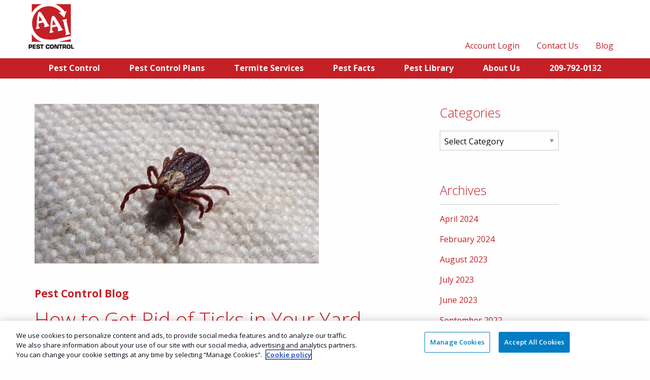

--- FILE ---
content_type: text/html; charset=UTF-8
request_url: https://www.aaipest.com/pest-control-blog/get-rid-ticks-yard/
body_size: 20843
content:

<!doctype html>

  <html class="no-js"  lang="en-US">

	<head>
		<meta charset="utf-8">
		
		<!-- Force IE to use the latest rendering engine available -->
		<meta http-equiv="X-UA-Compatible" content="IE=edge">

		<!-- Mobile Meta -->
		<meta name="viewport" content="width=device-width, initial-scale=1.0">
		<meta class="foundation-mq">
		
		<!-- If Site Icon isn't set in customizer -->
		
		<link rel="pingback" href="https://www.aaipest.com/xmlrpc.php">

		<title>How to Get Rid of Ticks in Your Yard &#8211; Professional Pest Control Services Northern California | AAI Pest Control</title><link rel="preload" href="https://www.aaipest.com/wp-content/uploads/2019/04/logo.png" as="image" fetchpriority="high"><link rel="preload" href="https://www.aaipest.com/wp-content/uploads/2019/02/AAI-Pest-Control-How-to-Get-Rid-of-Ticks-in-Your-Yard.jpg" as="image" imagesrcset="https://www.aaipest.com/wp-content/uploads/2019/02/AAI-Pest-Control-How-to-Get-Rid-of-Ticks-in-Your-Yard.jpg 560w, https://www.aaipest.com/wp-content/uploads/2019/02/AAI-Pest-Control-How-to-Get-Rid-of-Ticks-in-Your-Yard-300x169.jpg 300w" imagesizes="(max-width: 560px) 100vw, 560px" fetchpriority="high"><style id="perfmatters-used-css">:where(.wp-block-button__link){border-radius:9999px;box-shadow:none;padding:calc(.667em + 2px) calc(1.333em + 2px);text-decoration:none;}:root :where(.wp-block-button .wp-block-button__link.is-style-outline),:root :where(.wp-block-button.is-style-outline>.wp-block-button__link){border:2px solid;padding:.667em 1.333em;}:root :where(.wp-block-button .wp-block-button__link.is-style-outline:not(.has-text-color)),:root :where(.wp-block-button.is-style-outline>.wp-block-button__link:not(.has-text-color)){color:currentColor;}:root :where(.wp-block-button .wp-block-button__link.is-style-outline:not(.has-background)),:root :where(.wp-block-button.is-style-outline>.wp-block-button__link:not(.has-background)){background-color:initial;background-image:none;}.wp-block-code{box-sizing:border-box;}.wp-block-code code{direction:ltr;display:block;font-family:inherit;overflow-wrap:break-word;text-align:initial;white-space:pre-wrap;}:where(.wp-block-columns){margin-bottom:1.75em;}:where(.wp-block-columns.has-background){padding:1.25em 2.375em;}.wp-block-post-comments .commentlist .comment{min-height:2.25em;padding-left:3.25em;}.wp-block-post-comments .commentlist .comment p{font-size:1em;line-height:1.8;margin:1em 0;}:where(.wp-block-post-comments input[type=submit]){border:none;}:where(.wp-block-cover-image:not(.has-text-color)),:where(.wp-block-cover:not(.has-text-color)){color:#fff;}:where(.wp-block-cover-image.is-light:not(.has-text-color)),:where(.wp-block-cover.is-light:not(.has-text-color)){color:#000;}:root :where(.wp-block-cover h1:not(.has-text-color)),:root :where(.wp-block-cover h2:not(.has-text-color)),:root :where(.wp-block-cover h3:not(.has-text-color)),:root :where(.wp-block-cover h4:not(.has-text-color)),:root :where(.wp-block-cover h5:not(.has-text-color)),:root :where(.wp-block-cover h6:not(.has-text-color)),:root :where(.wp-block-cover p:not(.has-text-color)){color:inherit;}:where(.wp-block-file){margin-bottom:1.5em;}:where(.wp-block-file__button){border-radius:2em;display:inline-block;padding:.5em 1em;}:where(.wp-block-file__button):is(a):active,:where(.wp-block-file__button):is(a):focus,:where(.wp-block-file__button):is(a):hover,:where(.wp-block-file__button):is(a):visited{box-shadow:none;color:#fff;opacity:.85;text-decoration:none;}:where(.wp-block-group.wp-block-group-is-layout-constrained){position:relative;}@keyframes show-content-image{0%{visibility:hidden;}99%{visibility:hidden;}to{visibility:visible;}}@keyframes turn-on-visibility{0%{opacity:0;}to{opacity:1;}}@keyframes turn-off-visibility{0%{opacity:1;visibility:visible;}99%{opacity:0;visibility:visible;}to{opacity:0;visibility:hidden;}}@keyframes lightbox-zoom-in{0%{transform:translate(calc(( -100vw + var(--wp--lightbox-scrollbar-width) ) / 2 + var(--wp--lightbox-initial-left-position)),calc(-50vh + var(--wp--lightbox-initial-top-position))) scale(var(--wp--lightbox-scale));}to{transform:translate(-50%,-50%) scale(1);}}@keyframes lightbox-zoom-out{0%{transform:translate(-50%,-50%) scale(1);visibility:visible;}99%{visibility:visible;}to{transform:translate(calc(( -100vw + var(--wp--lightbox-scrollbar-width) ) / 2 + var(--wp--lightbox-initial-left-position)),calc(-50vh + var(--wp--lightbox-initial-top-position))) scale(var(--wp--lightbox-scale));visibility:hidden;}}:where(.wp-block-latest-comments:not([style*=line-height] .wp-block-latest-comments__comment)){line-height:1.1;}:where(.wp-block-latest-comments:not([style*=line-height] .wp-block-latest-comments__comment-excerpt p)){line-height:1.8;}:root :where(.wp-block-latest-posts.is-grid){padding:0;}:root :where(.wp-block-latest-posts.wp-block-latest-posts__list){padding-left:0;}ol,ul{box-sizing:border-box;}:root :where(.wp-block-list.has-background){padding:1.25em 2.375em;}:where(.wp-block-navigation.has-background .wp-block-navigation-item a:not(.wp-element-button)),:where(.wp-block-navigation.has-background .wp-block-navigation-submenu a:not(.wp-element-button)){padding:.5em 1em;}:where(.wp-block-navigation .wp-block-navigation__submenu-container .wp-block-navigation-item a:not(.wp-element-button)),:where(.wp-block-navigation .wp-block-navigation__submenu-container .wp-block-navigation-submenu a:not(.wp-element-button)),:where(.wp-block-navigation .wp-block-navigation__submenu-container .wp-block-navigation-submenu button.wp-block-navigation-item__content),:where(.wp-block-navigation .wp-block-navigation__submenu-container .wp-block-pages-list__item button.wp-block-navigation-item__content){padding:.5em 1em;}@keyframes overlay-menu__fade-in-animation{0%{opacity:0;transform:translateY(.5em);}to{opacity:1;transform:translateY(0);}}:root :where(p.has-background){padding:1.25em 2.375em;}:where(p.has-text-color:not(.has-link-color)) a{color:inherit;}:where(.wp-block-post-excerpt){box-sizing:border-box;margin-bottom:var(--wp--style--block-gap);margin-top:var(--wp--style--block-gap);}.wp-block-preformatted{box-sizing:border-box;white-space:pre-wrap;}:where(.wp-block-preformatted.has-background){padding:1.25em 2.375em;}.wp-block-pullquote blockquote,.wp-block-pullquote cite,.wp-block-pullquote p{color:inherit;}.wp-block-pullquote blockquote{margin:0;}.wp-block-pullquote.has-text-align-left blockquote{text-align:left;}.wp-block-pullquote.has-text-align-right blockquote{text-align:right;}.wp-block-pullquote.has-text-align-center blockquote{text-align:center;}.wp-block-pullquote.is-style-solid-color blockquote{margin-left:auto;margin-right:auto;max-width:60%;}.wp-block-pullquote.is-style-solid-color blockquote p{font-size:2em;margin-bottom:0;margin-top:0;}.wp-block-pullquote.is-style-solid-color blockquote cite{font-style:normal;text-transform:none;}.wp-block-query-title,.wp-block-query-total,.wp-block-quote{box-sizing:border-box;}.wp-block-quote{overflow-wrap:break-word;}.wp-block-quote.is-large:where(:not(.is-style-plain)),.wp-block-quote.is-style-large:where(:not(.is-style-plain)){margin-bottom:1em;padding:0 1em;}.wp-block-quote.is-large:where(:not(.is-style-plain)) p,.wp-block-quote.is-style-large:where(:not(.is-style-plain)) p{font-size:1.5em;font-style:italic;line-height:1.6;}.wp-block-quote.is-large:where(:not(.is-style-plain)) cite,.wp-block-quote.is-large:where(:not(.is-style-plain)) footer,.wp-block-quote.is-style-large:where(:not(.is-style-plain)) cite,.wp-block-quote.is-style-large:where(:not(.is-style-plain)) footer{font-size:1.125em;text-align:right;}:where(.wp-block-search__button){border:1px solid #ccc;padding:6px 10px;}:where(.wp-block-search__input){font-family:inherit;font-size:inherit;font-style:inherit;font-weight:inherit;letter-spacing:inherit;line-height:inherit;text-transform:inherit;}:where(.wp-block-search__button-inside .wp-block-search__inside-wrapper){border:1px solid #949494;box-sizing:border-box;padding:4px;}:where(.wp-block-search__button-inside .wp-block-search__inside-wrapper) :where(.wp-block-search__button){padding:4px 8px;}:root :where(.wp-block-separator.is-style-dots){height:auto;line-height:1;text-align:center;}:root :where(.wp-block-separator.is-style-dots):before{color:currentColor;content:"···";font-family:serif;font-size:1.5em;letter-spacing:2em;padding-left:2em;}:root :where(.wp-block-site-logo.is-style-rounded){border-radius:9999px;}:root :where(.wp-block-social-links .wp-social-link a){padding:.25em;}:root :where(.wp-block-social-links.is-style-logos-only .wp-social-link a){padding:0;}:root :where(.wp-block-social-links.is-style-pill-shape .wp-social-link a){padding-left:.6666666667em;padding-right:.6666666667em;}:root :where(.wp-block-tag-cloud.is-style-outline){display:flex;flex-wrap:wrap;gap:1ch;}:root :where(.wp-block-tag-cloud.is-style-outline a){border:1px solid;font-size:unset !important;margin-right:0;padding:1ch 2ch;text-decoration:none !important;}:root :where(.wp-block-table-of-contents){box-sizing:border-box;}:where(.wp-block-term-description){box-sizing:border-box;margin-bottom:var(--wp--style--block-gap);margin-top:var(--wp--style--block-gap);}pre.wp-block-verse{overflow:auto;white-space:pre-wrap;}:where(pre.wp-block-verse){font-family:inherit;}.editor-styles-wrapper,.entry-content{counter-reset:footnotes;}:root{--wp--preset--font-size--normal:16px;--wp--preset--font-size--huge:42px;}.screen-reader-text{border:0;clip-path:inset(50%);height:1px;margin:-1px;overflow:hidden;padding:0;position:absolute;width:1px;word-wrap:normal !important;}.screen-reader-text:focus{background-color:#ddd;clip-path:none;color:#444;display:block;font-size:1em;height:auto;left:5px;line-height:normal;padding:15px 23px 14px;text-decoration:none;top:5px;width:auto;z-index:100000;}html :where(.has-border-color){border-style:solid;}html :where([style*=border-top-color]){border-top-style:solid;}html :where([style*=border-right-color]){border-right-style:solid;}html :where([style*=border-bottom-color]){border-bottom-style:solid;}html :where([style*=border-left-color]){border-left-style:solid;}html :where([style*=border-width]){border-style:solid;}html :where([style*=border-top-width]){border-top-style:solid;}html :where([style*=border-right-width]){border-right-style:solid;}html :where([style*=border-bottom-width]){border-bottom-style:solid;}html :where([style*=border-left-width]){border-left-style:solid;}html :where(img[class*=wp-image-]){height:auto;max-width:100%;}:where(figure){margin:0 0 1em;}html :where(.is-position-sticky){--wp-admin--admin-bar--position-offset:var(--wp-admin--admin-bar--height,0px);}@media screen and (max-width:600px){html :where(.is-position-sticky){--wp-admin--admin-bar--position-offset:0px;}}.gb-buttons a,.gb-cities,p.rating-label{display:inline-block;}.geo-block-inner{text-align:center;background:#dadada;padding:20px;}.gb-cities{width:90%;vertical-align:top;}h3.gb-cities-col{font-size:13px;font-weight:400;text-transform:none;}.gb-buttons a,button.review-nav.current-review{font-weight:700;}.gb-buttons a{background:gray;color:#fff;font-size:12px;letter-spacing:1px;text-transform:uppercase;padding:6px;min-width:250px;margin:5px;}.gb-buttons a:hover{background:#000;}*{-webkit-box-sizing:border-box;-moz-box-sizing:border-box;box-sizing:border-box;}form header div{font-size:90%;color:#999;}form header h2{margin:0 0 5px;}@media (min-width:1025px){div#ogGeo{display:none;}}.entry-content img{max-width:100%;height:auto;}.entry-content pre{background:#eee;border:1px solid #cecece;padding:10px;}.sidebar li{list-style:none;}.widget ul{margin:0;}.footer{clear:both;margin-top:1em;}</style>
<meta name='robots' content='max-image-preview:large' />
	<style>img:is([sizes="auto" i], [sizes^="auto," i]) { contain-intrinsic-size: 3000px 1500px }</style>
	<link rel='preconnect' href='https://cdn.cookielaw.org/consent/fa166859-4108-46ce-bce8-881e75363219/OtAutoBlock.js' crossorigin>
<link rel='preconnect' href='https://cdn.cookielaw.org/scripttemplates/otSDKStub.js' crossorigin>
<link rel="stylesheet" id="disclaimers-styles-css" href="https://www.aaipest.com/wp-content/plugins/bug-hub-main/disclaimers/css/disclaimers.css?ver=6.8.3" type="text/css" media="print" onload="this.media=&#039;all&#039;;this.onload=null;">
<link rel="stylesheet" id="hero-styles-css" href="https://www.aaipest.com/wp-content/plugins/bug-hub-main/hero/css/hero.css?ver=6.8.3" type="text/css" media="print" onload="this.media=&#039;all&#039;;this.onload=null;">
<link rel="stylesheet" id="wp-block-library-css" href="https://www.aaipest.com/wp-includes/css/dist/block-library/style.min.css?ver=6.8.3" type="text/css" media="print" onload="this.media=&#039;all&#039;;this.onload=null;">
<style id='classic-theme-styles-inline-css' type='text/css'>
/*! This file is auto-generated */
.wp-block-button__link{color:#fff;background-color:#32373c;border-radius:9999px;box-shadow:none;text-decoration:none;padding:calc(.667em + 2px) calc(1.333em + 2px);font-size:1.125em}.wp-block-file__button{background:#32373c;color:#fff;text-decoration:none}
</style>
<link rel="stylesheet" id="geo-block-styles-css" href="https://www.aaipest.com/wp-content/plugins/a-city-ranked-suite/css/cr-suite.css?ver=6.8.3" type="text/css" media="print" onload="this.media=&#039;all&#039;;this.onload=null;">
<link rel="stylesheet" id="brb-public-main-css-css" href="https://www.aaipest.com/wp-content/plugins/business-reviews-bundle/assets/css/public-main.css?ver=1.9.11" type="text/css" media="print" onload="this.media=&#039;all&#039;;this.onload=null;">
<link rel='stylesheet' id='theme-styles-css' href='https://www.aaipest.com/wp-content/themes/JointsWP-CSS-master/style.css?ver=6.8.3' type='text/css' media='all' />
<style id='theme-styles-inline-css' type='text/css'>
        #nav, #footer,
        #hero::before,
        #homeServiceAreas::before,
        #scheduleService::before,
        #home-callout .image::before,
        .prime-bg,
        .off-canvas{
            background: #c52026  !important; 
        }
        .entry-content h2,
        .prime-color, .prime-color:hover,
        .inner-footer a.top.prime-color,
        .tagline,
        #nav #top-nav a, #top-nav a:hover,
        .nav_secondary .menu a,
        .social-icon a, .social-icon a:hover,
        .testimonials .orbit-controls button i,
        .sidebar .serviceAreas a,
        #Affiliates h2,
        #global_faq .accordion-title,
        #faq .accordion-title,
        .single-post .category h1,
        .single-post .category a,
        .sidebar h4,
        .sidebar a,
        a.page-numbers,
        #careers .job a.toggle:hover,
        #home-callout .intro,
        #home-callout .link a,
        .coupon-wrapper .extra-text a,
        p a,
        .paging a, .paging a:hover,
        .serviceAreas h3 a{
            color: #c52026; 
        }

        .services .text{
            background: #c52026; 
            color: #fff;
        }
        .alt-btn,
        #careers .submit,
        input[type="submit"]{
            border:2px solid #c52026;
            color: #c52026; 
        }
        .alt-btn .icon-arrow,
        svg .icon-arrow{
            fill:#c52026;
        }
        .all-services .service{
            border-color: #c52026; 
        }
      
        a:hover {
            color: #aeafb3;
            border-bottom-color: #aeafb3;
        }
        a,
        #homeServiceAreas .area .fas,
        .sidebar .serviceAreas .area .fas,
        .serviceAreas .area .fas,
        .stars .fa-star.selected
        { 
            color: #aeafb3; 
        }
        .inner-footer h4{
            border-bottom:1px solid #aeafb3; 
        }
        .alt-bg,
        .services .icon,
        button,
        #featured h2:before,
        #recent h2:before,
        .archive h1.page-title:before,
        a.top
        {
            background-color: #aeafb3;
        }
        .services .icon .image,
        .sidebar #global_sidebar_topServices .icon .image,
        .all-services .icon .image{
            border:5px solid #aeafb3; 
        }
        #home-callout .image{
            border-bottom:10px solid #aeafb3;
        }
              #faq .is-active>.accordion-title::before,
        #global_faq .is-active>.accordion-title::before,
        .nav_secondary .menu .active>a
        {
            color: #000000; 
        }
        #nav .menu .current-menu-ancestor.active,
        #nav .menu .current-menu-ancestor.active:hover,
        /*#nav .menu .current-page-ancestor a,*/
        .dropdown.menu.medium-horizontal>li.opens-right>.is-dropdown-submenu,
        .is-dropdown-submenu-parent.opens-right>.is-dropdown-submenu
        /*#nav .menu .active>a*/{
            background: #000000 !important;
        }
            #nav .menu .active:hover ,
        #nav .menu .active .is-dropdown-submenu>li:hover,
        #nav .menu .active .submenu li.active:hover,
        .dropdown.menu.medium-horizontal>li.opens-right>.is-dropdown-submenu>li:hover,
        .dropdown.menu.medium-horizontal>li.opens-right>.is-dropdown-submenu>li a:hover{
            background: #c52026;
        }
        a:hover,
        .serviceAreas .area .title:hover,
        a.page-numbers:hover{
            color: #c52026;
        }
        a.white-btn:hover,
        a.alt-btn:hover{
            border-color: #c52026;
            color: #c52026;
        }
        a.white-btn:hover .icon-arrow,
        a.alt-btn:hover .icon-arrow{
            fill:#c52026;
            
        }
        .orbit-previous:hover .icon-arrow,
        .orbit-next:hover .icon-arrow{
            stroke:#c52026;
            
        }
            .accent_bg
        {
            background: #f9f9f9; 
        }

        
              body,
        p,
        .single-post .author a,
        .single-post .author,
        #careers .title{ 
            color: #383838; 
        }
      
</style>
<link rel='stylesheet' id='foundation-css-css' href='https://www.aaipest.com/wp-content/themes/JointsWP-CSS-master/foundation-sites/dist/css/foundation.min.css?ver=6.4.1' type='text/css' media='all' />
<link rel="stylesheet" id="site-css-css" href="https://www.aaipest.com/wp-content/themes/JointsWP-CSS-master/assets/styles/style.css?ver=1697704402" type="text/css" media="print" onload="this.media=&#039;all&#039;;this.onload=null;">
<link rel='stylesheet' id='custom-css-css' href='https://www.aaipest.com/wp-content/themes/JointsWP-CSS-master/assets/styles/custom.css?ver=1697704402' type='text/css' media='all' />
<script type="text/javascript" src="https://www.aaipest.com/wp-includes/js/jquery/jquery.min.js?ver=3.7.1" id="jquery-core-js"></script>
<script type="text/javascript" src="https://www.aaipest.com/wp-includes/js/jquery/jquery-migrate.min.js?ver=3.4.1" id="jquery-migrate-js" defer></script>
<script type="text/javascript" id="review-ajax-handler-js-extra">
/* <![CDATA[ */
var crs_reviews = {"some_string":"Some string to translate","a_value":"10","ajaxurl":"https:\/\/www.aaipest.com\/wp-admin\/admin-ajax.php"};
/* ]]> */
</script>
<script type="text/javascript" src="https://www.aaipest.com/wp-content/plugins/a-city-ranked-suite/suite/review/js/review-handler.js?ver=6.8.3" id="review-ajax-handler-js" defer></script>
<script type="text/javascript" id="review-scripts-js-extra">
/* <![CDATA[ */
var review_object = {"ajax_url":"https:\/\/www.aaipest.com\/wp-admin\/admin-ajax.php"};
/* ]]> */
</script>
<script type="text/javascript" src="https://www.aaipest.com/wp-content/plugins/a-city-ranked-suite/suite/review/js/review-scripts.js?ver=6.8.3" id="review-scripts-js" defer></script>
<script type="text/javascript" defer src="https://www.aaipest.com/wp-content/plugins/business-reviews-bundle/assets/js/public-main.js?ver=1.9.11" id="brb-public-main-js-js"></script>
<link rel="canonical" href="https://www.aaipest.com/pest-control-blog/get-rid-ticks-yard/" />
	
	
	<link href='https://www.aaipest.com/wp-content/cache/perfmatters/www.aaipest.com/fonts/201359e10a6e.google-fonts.min.css' rel='stylesheet'><link rel="icon" href="https://www.aaipest.com/wp-content/uploads/2019/04/logo.png" sizes="32x32" />
<link rel="icon" href="https://www.aaipest.com/wp-content/uploads/2019/04/logo.png" sizes="192x192" />
<link rel="apple-touch-icon" href="https://www.aaipest.com/wp-content/uploads/2019/04/logo.png" />
<meta name="msapplication-TileImage" content="https://www.aaipest.com/wp-content/uploads/2019/04/logo.png" />
		<style type="text/css" id="wp-custom-css">
			/** sticky phone bar **/
.sticky-phone-text {
display:inline;
font-weight:bold;
margin-right:15px
}
div#top-bar-menu {
    z-index: 10;
    position: relative;
}
.sticky.is-anchored.is-at-top {
    position: fixed;
    text-align: center;
    width: 100%;
}
#sticky-phone-mobile {
display:none;
}
div#nav {
z-index:10;
position:relative;
}
div#sticky-phone-bar {
    padding-top: 15px;
    padding-bottom: 15px;
}
.top-bar-left.float-left {
    z-index: 5;
    position: relative;
}
.sticky-container a {
		background-color:#C52026;
		padding:10px;
		margin-top:9px;
    color: white;
    font-weight:600;
}
.sticky-container {
text-align:center;
}
.sticky.is-at-top.is-stuck {
    background-color: white;
		z-index:1;
}
/**End sticky phone bar**/
.content {
    margin-top:  50px;
}
.home #hero {
    height: auto;
}
#scheduleService {
height: auto!important;
}
.top-bar .tagline{
   font-size: 15px;
   line-height: 43px;
   margin-bottom:15px;
}
.hero-text {
font-size:26px;
line-height:unset;
}

.content {
	padding: 0 20px;
}

/**HOMEPAGE FORM**/
#gform_wrapper_1 {
	padding: 20px;
}
#gform_wrapper_1 h2, #gform_wrapper_1 p  {display:none;
}
input#gform_submit_button_1 {
width:100%;
background-color:rgba(255,255,255, 0.2);
border:2px solid white;
color:white;
font-size: 25px;
padding:1%;
}
/**FOOTER FORM**/
#gform_wrapper_8 h2, #gform_wrapper_8 p {display:none
}
input#gform_submit_button_8 {
width:100%;
background-color:rgba(255,255,255, 0.2);
border:2px solid white;
color:white;
font-size: 25px;
padding:1%;
}

/**ON PAGE FORM**/
#gform_wrapper_4 h2, #gform_wrapper_4 p {display:none;
}
input#gform_submit_button_4 {
font-size:18px;
padding:1%;
}
#scheduleService {
height: auto;
}
#field_1_28 {
text-align:center;
margin: 0 auto;
}
#gform_1 label {
color:white;
}

#field_8_28, #field_8_28 label {
color:white;
margin: 0 auto;
text-align:center;

}
/**TERMITE INSPECTION FORM**/
#gform_wrapper_2 h2, #gform_wrapper_2 p{
display:none;
}
#gform_wrapper_2 div.gform_footer{
display:flex;
justify-content:flex-end;
}
#gform_submit_button_2{
border: 2px solid #c52026;
color: #c52026;
background-color:rgb(240,240,240);
border-radius: 8px;
padding: 5px 25px;
font-size: 18px;
}

/**JOB APPLICATION**/
#gform_wrapper_9 h2, #gform_wrapper_9 p{
display:none;
}
#gform_wrapper_9 div.gform_footer{
display:flex;
justify-content:flex-end;
}
#gform_submit_button_9{
border: 2px solid #c52026;
color: #c52026;
background-color:rgb(240,240,240);
border-radius: 8px;
padding: 5px 25px;
font-size: 18px;
}
/**CONTACT FORM**/
input#gform_submit_button_6{
float:right;
background-color:lightgray;
border-radius: 5px;
}
.wp-block-buttons{
	padding: 0 15px;
}
.page-id-4415 #hero{
	margin-bottom: 20px;
	background-position: center center !important;
}
.page-id-4415 .content{
	max-width: 100%;
}

.page-id-4415 .content .mw_content{
	max-width: 1185px;
	margin: 0 auto;
	padding-right: .9375rem;
	padding-left: .9375rem;
}

.grid-padding-x>.cell.main{
padding: 0;
}

.page-id-4415 .entry-content .aligncenter, .page-id-4415 .entry-content img.aligncenter{
	text-align: center;
}

.pest_col3 > .wp-block-column{
	position: relative;
	padding-bottom: 20px;
}

.pest_col3 > .wp-block-column ul{
	list-style: none;
	margin: 0;
	padding: 0 25px 35px;
}

.pest_col3 > .wp-block-column ul li{
	position: relative;
	padding-left: 18px;
	line-height: 1.5em;
	margin-bottom: 18px;
	font-size: 14px;
}

.pest_col3 > .wp-block-column ul li:before{
	content: "";
	background-image: url(/wp-content/uploads/2021/03/list-style-square-red-icon.png);
	width: 7px;
	height: 7px;
	position: absolute;
	left: 0;
	top: 8px;
}

.pest_col3 > .wp-block-column .wp-block-image{
	padding-top: 50px;
	position: relative;
  z-index: 1;
}

.pest_col3 > .wp-block-column:nth-child(2) .wp-block-image{
	padding-top: 0;
}

.pest_col3 > .wp-block-column:before{
	content: '';
	position: absolute;
	border: 1px solid #ececec;
	left: 1px;
	right: 1px;
	top: 20%;
	bottom: 50px;
	border-top: none;
	border-radius: 20px;
}
.pest_col3 > .wp-block-column:nth-child(2):before{
	bottom: 0;
}


.pest-col2-sinfo{
	padding-top: 55px;
	padding-bottom: 50px;
}

.pest-col2-sinfo h3{
	font-size: 32px;
	line-height: 1.2em;
}

.pest-col2-sinfo h4{
	font-size: 16px;
	max-width: 430px;
	margin-left: auto;
	margin-right: auto;
}

.add-services p{
	border-bottom: 1px dashed #ececec;
	padding-bottom: 10px;
	margin-bottom: 10px;
}

@media (max-width: 599px){
	.pest_col3 > .wp-block-column {
			max-width: 360px;
			margin: 0 auto 0;
	}
	.pest-col2-sinfo .wp-block-column,
	.add-services .wp-block-column{
		margin-bottom: 35px;
	}
}

/* nt */
.nt .first{
	height: 460px;
	    -webkit-clip-path: polygon(0 0, 100% 0, 100% 90%, 50% 100%, 0 90%);
    clip-path: polygon(0 0, 100% 0, 100% 90%, 50% 100%, 0 90%);
	background-position: center;
	position: relative;
}
.nt .first::before{
	content: '';
	opacity: .25;
	position: absolute;
	top: 0;
	bottom: 0;
	left: 0;
	right: 0;
	z-index: 0;
	background: #c52026 ;
}


#gform_wrapper_6 .gform_required_legend, #gform_wrapper_6 h2.gform_title  {
display:none;

}
.nt .first > div{
	position: relative;
	z-index: 1;
}

.nt .nine{
-webkit-clip-path: polygon(50% 0%, 100% 10%, 100% 100%, 0 100%, 0 10%);
clip-path: polygon(50% 0%, 100% 10%, 100% 100%, 0 100%, 0 10%);
	background-position: center !important;
}

.nt .nine::before{
	content: '';
	opacity: .25;
	position: absolute;
	top: 0;
	bottom: 0;
	left: 0;
	right: 0;
	z-index: 0;
	background: #c52026 ;
}

.nt .nine > div{
	position: relative;
	z-index: 1;
}

/* Pest Control Boxes */
.pest-boxes{
	flex-wrap: wrap;
	justify-content: center;
	
}

.pest-boxes > .wp-block-column > .wp-block-group{
	background: #fdf6f6;
	padding: 3.125rem 1.25rem 4.5rem ;
	position: relative;
	height: 100%;
}

.pest-boxes > .wp-block-column > .wp-block-group .wp-block-buttons{
	position: absolute;
	bottom: 1rem;
	left: 20px;
	right: 20px;
}

.pest-boxes > .wp-block-column > .wp-block-group .wp-block-image{
	position: absolute;
	top: -50px;
	left: calc(50% - 50px);
}

.pest-boxes > .wp-block-column{
	flex-basis: inherit;
	flex-grow: inherit;
	width: 30%;
	margin-bottom: 1rem;
	margin-top: 6rem;
}
.pest-boxes.pest-boxes-no-desc > .wp-block-column{
	margin-top: 3rem;
}

/* group elem - fullwidth */
.fullwidth{
	width: 100vw;
	position: relative;
	margin-left: -50vw;
	left: 50%;
}

.fullwidth > div{
	max-width: 1155px;
	margin: 0 auto;
	padding-right: 0.9375rem;
	padding-left: 0.9375rem;
}

.text-white {
	color:#fff;
}

/* section cover bg class */
.p-all-box{
	padding: 1.25rem;
}
.section-cover-bg h2{
	padding-bottom: 20px;
}
.section-cover-bg{
	position: relative;
}

.section-cover-bg .wp-block-cover{
	position: absolute;
	top: 0;
	left: 0;
	right: 0;
	bottom: 0;
	z-index: 0;
}

.section-cover-bg > div > *:not(.wp-block-cover){
	position: relative;
}


/* new page style - css */

.align-items-center{
	align-items: center !important;
}

.wp-block-image .aligncenter{
	text-align: center;
}

.new_page_style .entry-content p,
.new_page_style .entry-content li{
	line-height: 30px;
}

.new_page_style .wp-block-button a{
	padding: 10px 25px;
	background: #c52026;
	color: #FFF;
	border-radius: 0px;
}

.red-line-cta-box{
	background: #fdf6f6;
	border-left: 18px solid #c52026;
	padding: 30px 0 1px;
}

.red-line-cta-box::after{
	content: '';
	float: clear;
	display: table;
}

/* title with sepearator */
.new_page_style .entry-content h2.title-with-separator{
	position: relative;
	font-size: 2rem;
	line-height: 1.5;
	padding-bottom: 1.25rem;
}

.title-with-separator::after{
	content: '';
	background-color: #c52026;
	width: 60px;
	height: 6px;
	position: absolute;
	left: calc(50% - 30px);
	bottom: 0;
}

/* Schedule form */
.schedule-form{
	padding: 2.8125rem 2.8125rem 1.875rem;
	background-color: #f2f2f2;
}
.schedule-form .wp-block-columns{
	margin-bottom: 0;
}
.schedule-form h2{
	font-family: 'Open Sans';
	font-style: normal;
	font-weight: 300;
	font-size: 2.8125rem;
	line-height: 1.5;
}

/* pest box grid */

.pest-box-grid > div {
	display: flex;
	flex-wrap: wrap;
	justify-content: space-between;
	
}

.pest-box-grid > div > div{
	flex-basis: inherit;
	flex-grow: inherit;
	width: 32%;
	margin-bottom: 1.5rem;
	margin-top: 6rem;
}

.pest-box-grid.item-fullwidth > div > div{
	width: 100%;
}

@media (min-width: 600px) and (max-width: 781px){
	.pest-box-grid > div{
		padding-left: 1rem;
		padding-right: 1rem;
	}
	.pest-box-grid > div > div{
		width: 48%;
	}
}

.pest-box-grid > div > div > div{
	height: 100%;
}

.pest-box-grid > div > div > div > div{
	background: #fdf6f6;
	padding: 3.125rem 1.25rem 4.5rem;
	position: relative;
	height: 100%;
}

.pest-box-grid > div > div > div > div .wp-block-buttons{
	position: absolute;
	bottom: 1rem;
}

.pest-box-grid.item-fullwidth > div > div{
	margin-top: 1rem;
}

.pest-box-grid.item-fullwidth > div > div > div > div{
	padding-top: 25px;
	padding-bottom: 0;
}

.pest-box-grid > div > div .wp-block-image{
	position: absolute;
	top: -50px;
	left: calc(50% - 50px);
}

/* css maxwidth */
.max-width730{
	max-width: 730px;
	margin-left: auto;
	margin-right: auto;
}

.author {display:none !important}

@media (max-width: 781px){
	.m-col-order .wp-block-column:nth-child(1){
		order: 1;
	}
}
@media only screen and (max-width:640px){
	#sticky-phone-bar {
display:none;
}
	#sticky-phone-mobile {
display:block;
height: 100px;
top: 50px;
position: relative;
}
}
/* service block button */
.exterminator-button button {
    border-radius: 5px !important;
   padding: 5px;
   font-weight: 600;
	 transition: 0.3s;
	 background-color: black;
	border: 2px solid black;
	color: white;
}
.exterminator-button button:hover {
  cursor: pointer;
	background-color: grey;
	border: 2px solid grey;
}

/* What Are Mosquitoes Page */
.page-id-4778 #hero {
	background-position: center;
}

@media(max-width: 1224px) {
	.page-id-4778 .content {
	padding: 20px;
  }
}

.avoid-mosquitoes {
	padding: 2em;
}


/* PestGoodbye Plans - BEGIN */
.pest-plans {
	display: flex;
	justify-content: center;
	flex-wrap: wrap;
	gap: 1em;
	padding: 4em 0;
}

.pest-plans-item {
	max-width: 400px;
	border: 1px solid lightgray;
	border-radius: 10px;
	margin-bottom: 2em;
}

.pest-plans-item .item-header {
	border-top-left-radius: 10px;
	border-top-right-radius: 10px;
	color: #fff;
	height: 14em;
	padding: 1em;
}

.pest-plans-item .item-header {
  position: relative;
}

.pest-plans-item .item-header::before {
  content: "";
  position: absolute;
  top: -28.8675px;
  left: 0;
  width: 0;
  height: 0;
}

.pest-plans-item .item-header::after {
  content: "";
  position: absolute;
  bottom: -28px;
  left: 0;
  width: 100%;
  height: 0;
  border-left: 200px solid transparent;
  border-right: 200px solid transparent;
  
}

.pest-plans-item.silver .item-header::after {
	border-top: 28px solid #7C7E80;
}

.pest-plans-item.gold .item-header::after {
	border-top: 28px solid #C78D2B;
}


.pest-plans-item.diamond .item-header::after {
	border-top: 28px solid #050708;
}


.pest-plans-item .item-header .item-header-inner {
	position: relative;
  bottom: 2em;
}

.pest-plans-item .item-header .item-title {
	color: #fff;
	font-weight: 400;
	font-size: 1.5rem;
}

.pest-plans-item .item-header .item-header-inner p {
	margin-bottom: 0;
	color: #fff;
	line-height: 1.7;
}

@media(min-width: 1272px) {
	.pest-plans-item.gold {
		position: relative;
		bottom: 2.5em;
	}
}

.pest-plans-item.silver .item-header {
	background-color: #7C7E80;
}

.pest-plans-item.gold .item-header {
	background-color: #C78D2B;
}

.pest-plans-item.gold .item-header .item-title .item-highlight {
	font-weight: 700;
	color: #986B22;
}

.pest-plans-item.diamond .item-header .item-title .item-highlight {
	font-weight: 700;
	color: #12A2D6;
}

.pest-plans-item.diamond .item-header {
	background-color: #050708;
}

.pest-plans-item.silver .item-header:before {
	content: url('/wp-content/uploads/2024/08/pestgoodbye-silver-star-cropped.webp');
	bottom: 2em;
  position: relative;
}

.pest-plans-item.gold .item-header:before {
	content: url('/wp-content/uploads/2024/08/pestgoodbye-gold-star-cropped.webp');
	bottom: 2em;
  position: relative;
}

.pest-plans-item.diamond .item-header:before {
	content: url('/wp-content/uploads/2024/08/pestgoodbye-diamond-cropped.webp');
	bottom: 3.3em;
  position: relative;
}

.pest-plans-item .item-header {
	text-align: center;
}

.pest-plans-item .item-list {
	list-style-type: square;
	margin: 0;
	padding: 3em;
}

.pest-plans-item .item-list li::marker {
	list-style-type: square;
  color: #C52026;
}
/**TERMITE CC PAGE**/
.termite-service-callout {
display:flex;
flex-direction:column;
justify-content:center;
align-items:center;
padding:25px;
}

#copy-content {
  overflow: hidden;
  transition: 0.5s ease-out;
}

.copy-visible {
  max-height: 1000px; /* Adjust according to content height */
}

.copy-hidden {
  max-height: 0;
}

a.termite-btn {
    display:inline-block;
    text-align: center;
		background-color:#C52026;
		border:2px solid #C52026;
		padding:10px;
		color:white;
}
a.termite-btn:hover {
background-color:white;
color:#C52026;
}

.termite-callout {
background-color:#C52026;
color:white;
min-height:150px;
display:flex;
flex-direction:column;
align-items:center;
justify-content:center;
text-align:center;
padding: 0 10px 30px 10px;
}
.termite-callout span {
font-weight:bold;
font-size:1.3rem;
margin-bottom:-30px;
}

a.termite-btn-callout {
    display:inline-block;
    text-align: center;
		border:2px solid #fff;
		padding:10px;
		color:white;
		font-weight:bold;
}
a.termite-btn-callout:hover {
	background-color:white;
	color:#C52026;
}

@media only screen and (max-width:768px) {
.termite-callout span {
font-size:1rem;
margin-bottom:unset;
}
	.termite-callout {
padding:15px;
}
}
/*************/

/* Attic Insulation page */
.attic-disclaimer {
	background-color: #000;
  padding: 20px;
}

.attic-disclaimer .wp-block-group__inner-container p {
	font-size: 14px;
	color: #fff;
}		</style>
			<style id="egf-frontend-styles" type="text/css">
		p {font-family: 'Open Sans', sans-serif;font-style: normal;font-weight: 400;} h1 {font-family: 'Open Sans', sans-serif;font-style: normal;font-weight: 300;} h2 {font-family: 'Open Sans', sans-serif;font-style: normal;font-weight: 600;} h3 {font-family: 'Open Sans', sans-serif;font-style: normal;font-weight: 700;} h4 {font-family: 'Open Sans', sans-serif;font-style: normal;font-weight: 300;} body {font-family: 'Open Sans', sans-serif;font-style: normal;font-weight: 400;text-decoration: none;text-transform: none;} h6 {} h5 {} 	</style>
	<noscript><style>.perfmatters-lazy[data-src]{display:none !important;}</style></noscript><style>.perfmatters-lazy.pmloaded,.perfmatters-lazy.pmloaded>img,.perfmatters-lazy>img.pmloaded,.perfmatters-lazy[data-ll-status=entered]{animation:500ms pmFadeIn}@keyframes pmFadeIn{0%{opacity:0}100%{opacity:1}}body .perfmatters-lazy-css-bg:not([data-ll-status=entered]),body .perfmatters-lazy-css-bg:not([data-ll-status=entered]) *,body .perfmatters-lazy-css-bg:not([data-ll-status=entered])::before,body .perfmatters-lazy-css-bg:not([data-ll-status=entered])::after,body .perfmatters-lazy-css-bg:not([data-ll-status=entered]) *::before,body .perfmatters-lazy-css-bg:not([data-ll-status=entered]) *::after{background-image:none!important;will-change:transform;transition:opacity 0.025s ease-in,transform 0.025s ease-in!important;}</style>        
        <link rel="stylesheet" href="https://use.fontawesome.com/releases/v5.6.3/css/all.css" integrity="sha384-UHRtZLI+pbxtHCWp1t77Bi1L4ZtiqrqD80Kn4Z8NTSRyMA2Fd33n5dQ8lWUE00s/" crossorigin="anonymous" media="print" onload="this.media=&#039;all&#039;;this.onload=null;">

		<!-- GSC Verification -->
		<meta name="google-site-verification" content="8ZCbX_9eV3Ej6EMVh_PnzkEYC6tQlcgxlxzgBZC153o" />
		
<!-- Google Tag Manager -->
<script>(function(w,d,s,l,i){w[l]=w[l]||[];w[l].push({'gtm.start':
new Date().getTime(),event:'gtm.js'});var f=d.getElementsByTagName(s)[0],
j=d.createElement(s),dl=l!='dataLayer'?'&l='+l:'';j.async=true;j.src=
'https://www.googletagmanager.com/gtm.js?id='+i+dl;f.parentNode.insertBefore(j,f);
})(window,document,'script','dataLayer','GTM-WSJ6Q8T');</script>
<!-- End Google Tag Manager -->

		
	</head>
			
	<body class="wp-singular post-template-default single single-post postid-3751 single-format-standard wp-custom-logo wp-theme-JointsWP-CSS-master">
		
<!-- Google Tag Manager (noscript) -->
<noscript><iframe src="https://www.googletagmanager.com/ns.html?id=GTM-WSJ6Q8T"
height="0" width="0" style="display:none;visibility:hidden"></iframe></noscript>
<!-- End Google Tag Manager (noscript) -->

		<div class="off-canvas-wrapper">
			
			<!-- Load off-canvas container. Feel free to remove if not using. -->			
			
<div class="off-canvas position-right" id="off-canvas" data-off-canvas>
	<ul id="offcanvas-nav" class="vertical menu accordion-menu" data-accordion-menu><li id="menu-item-11179" class="menu-item menu-item-type-custom menu-item-object-custom menu-item-has-children menu-item-11179"><a>Pest Control</a>
<ul class="vertical menu">
	<li id="menu-item-4251" class="menu-item menu-item-type-post_type menu-item-object-page menu-item-4251"><a href="https://www.aaipest.com/residential-pest-control/">Residential Pest Control</a></li>
	<li id="menu-item-4252" class="menu-item menu-item-type-post_type menu-item-object-page menu-item-4252"><a href="https://www.aaipest.com/commercial-pest-control/">Commercial Pest Control</a></li>
	<li id="menu-item-11187" class="menu-item menu-item-type-post_type menu-item-object-page menu-item-11187"><a href="https://www.aaipest.com/attic-insulation-with-pest-protection-a-dual-solution-for-your-home/">Attic Insulation</a></li>
	<li id="menu-item-4253" class="menu-item menu-item-type-post_type menu-item-object-page menu-item-4253"><a href="https://www.aaipest.com/lawn-and-yard-service/">Lawn and Yard Service</a></li>
	<li id="menu-item-4913" class="menu-item menu-item-type-post_type menu-item-object-page menu-item-4913"><a href="https://www.aaipest.com/aphids-whitefly/">Aphid and Whitefly Control</a></li>
	<li id="menu-item-4255" class="menu-item menu-item-type-post_type menu-item-object-page menu-item-4255"><a href="https://www.aaipest.com/bed-bug-treatment/">Bed Bug Treatment</a></li>
	<li id="menu-item-4257" class="menu-item menu-item-type-post_type menu-item-object-page menu-item-4257"><a href="https://www.aaipest.com/gopher-ground-squirrel-removal/">Gopher and Ground Squirrel Removal</a></li>
	<li id="menu-item-4254" class="menu-item menu-item-type-post_type menu-item-object-page menu-item-4254"><a href="https://www.aaipest.com/green-pro-services/">Green Pro Services</a></li>
	<li id="menu-item-4465" class="menu-item menu-item-type-post_type menu-item-object-page menu-item-4465"><a href="https://www.aaipest.com/mosquito-control/">Mosquito Control</a></li>
	<li id="menu-item-4256" class="menu-item menu-item-type-post_type menu-item-object-page menu-item-4256"><a href="https://www.aaipest.com/rodent-control/">Rodent Control</a></li>
	<li id="menu-item-11047" class="menu-item menu-item-type-post_type menu-item-object-page menu-item-11047"><a href="https://www.aaipest.com/ant-control/">Ant Control</a></li>
</ul>
</li>
<li id="menu-item-4420" class="menu-item menu-item-type-post_type menu-item-object-page menu-item-4420"><a href="https://www.aaipest.com/pest-control-plans/">Pest Control Plans</a></li>
<li id="menu-item-4296" class="menu-item menu-item-type-post_type menu-item-object-page menu-item-has-children menu-item-4296"><a href="https://www.aaipest.com/termite-services/">Termite Services</a>
<ul class="vertical menu">
	<li id="menu-item-4297" class="menu-item menu-item-type-post_type menu-item-object-page menu-item-4297"><a href="https://www.aaipest.com/termite-services/">Termite Services</a></li>
	<li id="menu-item-4390" class="menu-item menu-item-type-post_type menu-item-object-page menu-item-4390"><a href="https://www.aaipest.com/termite-inspections/">Termite Inspections</a></li>
	<li id="menu-item-4301" class="menu-item menu-item-type-post_type menu-item-object-page menu-item-4301"><a href="https://www.aaipest.com/types-of-termites/">Types of Termites</a></li>
</ul>
</li>
<li id="menu-item-4264" class="menu-item menu-item-type-post_type menu-item-object-page menu-item-has-children menu-item-4264"><a href="https://www.aaipest.com/pest-facts/">Pest Facts</a>
<ul class="vertical menu">
	<li id="menu-item-4265" class="menu-item menu-item-type-post_type menu-item-object-page menu-item-4265"><a href="https://www.aaipest.com/ant-facts/">Ant Facts</a></li>
	<li id="menu-item-4278" class="menu-item menu-item-type-post_type menu-item-object-page menu-item-4278"><a href="https://www.aaipest.com/bees-wasps/">Bee and Wasp Facts</a></li>
	<li id="menu-item-4386" class="menu-item menu-item-type-post_type menu-item-object-page menu-item-4386"><a href="https://www.aaipest.com/beetles/">Beetle Facts</a></li>
	<li id="menu-item-4291" class="menu-item menu-item-type-post_type menu-item-object-page menu-item-4291"><a href="https://www.aaipest.com/bed-bug-facts/">Bed Bug Facts</a></li>
	<li id="menu-item-4269" class="menu-item menu-item-type-post_type menu-item-object-page menu-item-4269"><a href="https://www.aaipest.com/flea-facts/">Flea Facts</a></li>
	<li id="menu-item-4272" class="menu-item menu-item-type-post_type menu-item-object-page menu-item-4272"><a href="https://www.aaipest.com/mosquitoes/">Mosquito Facts</a></li>
	<li id="menu-item-4266" class="menu-item menu-item-type-post_type menu-item-object-page menu-item-4266"><a href="https://www.aaipest.com/roaches/">Roach Facts</a></li>
	<li id="menu-item-4282" class="menu-item menu-item-type-post_type menu-item-object-page menu-item-4282"><a href="https://www.aaipest.com/silverfish/">Silverfish Facts</a></li>
	<li id="menu-item-4270" class="menu-item menu-item-type-post_type menu-item-object-page menu-item-4270"><a href="https://www.aaipest.com/snails-slugs/">Snail and Slug Facts</a></li>
	<li id="menu-item-4267" class="menu-item menu-item-type-post_type menu-item-object-page menu-item-4267"><a href="https://www.aaipest.com/spiders/">Spider Facts</a></li>
</ul>
</li>
<li id="menu-item-4818" class="menu-item menu-item-type-post_type menu-item-object-page menu-item-4818"><a href="https://www.aaipest.com/pest-library/">Pest Library</a></li>
<li id="menu-item-600" class="menu-item menu-item-type-post_type menu-item-object-page menu-item-has-children menu-item-600"><a href="https://www.aaipest.com/about-us/">About Us</a>
<ul class="vertical menu">
	<li id="menu-item-4373" class="menu-item menu-item-type-post_type menu-item-object-page menu-item-4373"><a href="https://www.aaipest.com/employment/">Employment</a></li>
	<li id="menu-item-4321" class="menu-item menu-item-type-post_type menu-item-object-page menu-item-4321"><a href="https://www.aaipest.com/service-areas/">Service Areas</a></li>
	<li id="menu-item-4442" class="menu-item menu-item-type-post_type menu-item-object-page menu-item-4442"><a href="https://www.aaipest.com/testimonials/">Testimonials</a></li>
	<li id="menu-item-4443" class="menu-item menu-item-type-post_type menu-item-object-page menu-item-4443"><a href="https://www.aaipest.com/blog/">Blog</a></li>
</ul>
</li>
<li id="menu-item-11001" class="menu-item menu-item-type-custom menu-item-object-custom menu-item-11001"><a href="tel:2095450789">209-545-0789</a></li>
</ul>
	
</div>
			
			<div class="off-canvas-content" data-off-canvas-content>
				
				<header class="header" role="banner">
					<!-- Sticky topbar with contact information -->
										 <!-- This navs will be applied to the topbar, above all content 
						  To see additional nav styles, visit the /parts directory -->
					 
<div class="top-bar" id="top-bar-menu">
	<div class="top-bar-left float-left">
		<div id="logo">
            <a href="https://www.aaipest.com">
                <img data-perfmatters-preload width="90" height="89" src="https://www.aaipest.com/wp-content/uploads/2019/04/logo.png" alt fetchpriority="high">            </a>
        </div>
        
	</div>
	<div class="top-bar-right show-for-medium hide-for-small-only">
       <div class="tag prime-color hide-for-small-only"><span style="height:65px;display:block;"></span></div>
        <div class="text-right">
            
            <div class="nav_secondary">
              <ul id="top-nav" class="medium-horizontal menu" data-responsive-menu="accordion medium-dropdown"><li id="menu-item-1128" class="menu-item menu-item-type-custom menu-item-object-custom menu-item-1128"><a target="_blank" href="https://aai.pestconnect.com/login">Account Login</a></li>
<li id="menu-item-10970" class="menu-item menu-item-type-post_type menu-item-object-page menu-item-10970"><a href="https://www.aaipest.com/contact-us/">Contact Us</a></li>
<li id="menu-item-1074" class="menu-item menu-item-type-post_type menu-item-object-page menu-item-1074"><a href="https://www.aaipest.com/blog/">Blog</a></li>
</ul>	 
            </div>
            
            
        </div>
        
	</div>
	<div class="top-bar-right float-right show-for-small-only text-right">
        <div class="phone">
            <a href="tel:1-209-545-0789"><i class="fas fa-phone prime-color"></i></a>
        </div>
		<ul class="menu">

            <li><button class="menu-icon prime-color" type="button" data-toggle="off-canvas"></button></li> 
			 <!-- <li><a data-toggle="off-canvas prime-color">Menu</a></li> -->
		</ul>
        <br>
        <ul id="mobile-top-nav" class="medium-horizontal menu" data-responsive-menu="accordion medium-dropdown"><li id="menu-item-4440" class="menu-item menu-item-type-custom menu-item-object-custom menu-item-4440"><a href="https://aai.pestconnect.com/login">Account Login</a></li>
</ul>	</div>
</div>
<div id="nav" class="hide-for-small-only">
    <ul id="main-nav" class="medium-horizontal menu" data-responsive-menu="accordion medium-dropdown"><li class="menu-item menu-item-type-custom menu-item-object-custom menu-item-has-children menu-item-11179"><a>Pest Control</a>
<ul class="menu">
	<li class="menu-item menu-item-type-post_type menu-item-object-page menu-item-4251"><a href="https://www.aaipest.com/residential-pest-control/">Residential Pest Control</a></li>
	<li class="menu-item menu-item-type-post_type menu-item-object-page menu-item-4252"><a href="https://www.aaipest.com/commercial-pest-control/">Commercial Pest Control</a></li>
	<li class="menu-item menu-item-type-post_type menu-item-object-page menu-item-11187"><a href="https://www.aaipest.com/attic-insulation-with-pest-protection-a-dual-solution-for-your-home/">Attic Insulation</a></li>
	<li class="menu-item menu-item-type-post_type menu-item-object-page menu-item-4253"><a href="https://www.aaipest.com/lawn-and-yard-service/">Lawn and Yard Service</a></li>
	<li class="menu-item menu-item-type-post_type menu-item-object-page menu-item-4913"><a href="https://www.aaipest.com/aphids-whitefly/">Aphid and Whitefly Control</a></li>
	<li class="menu-item menu-item-type-post_type menu-item-object-page menu-item-4255"><a href="https://www.aaipest.com/bed-bug-treatment/">Bed Bug Treatment</a></li>
	<li class="menu-item menu-item-type-post_type menu-item-object-page menu-item-4257"><a href="https://www.aaipest.com/gopher-ground-squirrel-removal/">Gopher and Ground Squirrel Removal</a></li>
	<li class="menu-item menu-item-type-post_type menu-item-object-page menu-item-4254"><a href="https://www.aaipest.com/green-pro-services/">Green Pro Services</a></li>
	<li class="menu-item menu-item-type-post_type menu-item-object-page menu-item-4465"><a href="https://www.aaipest.com/mosquito-control/">Mosquito Control</a></li>
	<li class="menu-item menu-item-type-post_type menu-item-object-page menu-item-4256"><a href="https://www.aaipest.com/rodent-control/">Rodent Control</a></li>
	<li class="menu-item menu-item-type-post_type menu-item-object-page menu-item-11047"><a href="https://www.aaipest.com/ant-control/">Ant Control</a></li>
</ul>
</li>
<li class="menu-item menu-item-type-post_type menu-item-object-page menu-item-4420"><a href="https://www.aaipest.com/pest-control-plans/">Pest Control Plans</a></li>
<li class="menu-item menu-item-type-post_type menu-item-object-page menu-item-has-children menu-item-4296"><a href="https://www.aaipest.com/termite-services/">Termite Services</a>
<ul class="menu">
	<li class="menu-item menu-item-type-post_type menu-item-object-page menu-item-4297"><a href="https://www.aaipest.com/termite-services/">Termite Services</a></li>
	<li class="menu-item menu-item-type-post_type menu-item-object-page menu-item-4390"><a href="https://www.aaipest.com/termite-inspections/">Termite Inspections</a></li>
	<li class="menu-item menu-item-type-post_type menu-item-object-page menu-item-4301"><a href="https://www.aaipest.com/types-of-termites/">Types of Termites</a></li>
</ul>
</li>
<li class="menu-item menu-item-type-post_type menu-item-object-page menu-item-has-children menu-item-4264"><a href="https://www.aaipest.com/pest-facts/">Pest Facts</a>
<ul class="menu">
	<li class="menu-item menu-item-type-post_type menu-item-object-page menu-item-4265"><a href="https://www.aaipest.com/ant-facts/">Ant Facts</a></li>
	<li class="menu-item menu-item-type-post_type menu-item-object-page menu-item-4278"><a href="https://www.aaipest.com/bees-wasps/">Bee and Wasp Facts</a></li>
	<li class="menu-item menu-item-type-post_type menu-item-object-page menu-item-4386"><a href="https://www.aaipest.com/beetles/">Beetle Facts</a></li>
	<li class="menu-item menu-item-type-post_type menu-item-object-page menu-item-4291"><a href="https://www.aaipest.com/bed-bug-facts/">Bed Bug Facts</a></li>
	<li class="menu-item menu-item-type-post_type menu-item-object-page menu-item-4269"><a href="https://www.aaipest.com/flea-facts/">Flea Facts</a></li>
	<li class="menu-item menu-item-type-post_type menu-item-object-page menu-item-4272"><a href="https://www.aaipest.com/mosquitoes/">Mosquito Facts</a></li>
	<li class="menu-item menu-item-type-post_type menu-item-object-page menu-item-4266"><a href="https://www.aaipest.com/roaches/">Roach Facts</a></li>
	<li class="menu-item menu-item-type-post_type menu-item-object-page menu-item-4282"><a href="https://www.aaipest.com/silverfish/">Silverfish Facts</a></li>
	<li class="menu-item menu-item-type-post_type menu-item-object-page menu-item-4270"><a href="https://www.aaipest.com/snails-slugs/">Snail and Slug Facts</a></li>
	<li class="menu-item menu-item-type-post_type menu-item-object-page menu-item-4267"><a href="https://www.aaipest.com/spiders/">Spider Facts</a></li>
</ul>
</li>
<li class="menu-item menu-item-type-post_type menu-item-object-page menu-item-4818"><a href="https://www.aaipest.com/pest-library/">Pest Library</a></li>
<li class="menu-item menu-item-type-post_type menu-item-object-page menu-item-has-children menu-item-600"><a href="https://www.aaipest.com/about-us/">About Us</a>
<ul class="menu">
	<li class="menu-item menu-item-type-post_type menu-item-object-page menu-item-4373"><a href="https://www.aaipest.com/employment/">Employment</a></li>
	<li class="menu-item menu-item-type-post_type menu-item-object-page menu-item-4321"><a href="https://www.aaipest.com/service-areas/">Service Areas</a></li>
	<li class="menu-item menu-item-type-post_type menu-item-object-page menu-item-4442"><a href="https://www.aaipest.com/testimonials/">Testimonials</a></li>
	<li class="menu-item menu-item-type-post_type menu-item-object-page menu-item-4443"><a href="https://www.aaipest.com/blog/">Blog</a></li>
</ul>
</li>
<li class="menu-item menu-item-type-custom menu-item-object-custom menu-item-11001"><a href="tel:2095450789">209-545-0789</a></li>
</ul>	
</div>

<script>
jQuery(document).ready(function( $ ) {
    var svg_Element = '<svg width="20px" height="20px" viewBox="0 0 20 20" version="1.1" xmlns="http://www.w3.org/2000/svg" xmlns:xlink="http://www.w3.org/1999/xlink"><g id="Web" stroke="none" stroke-width="1" fill="none" fill-rule="evenodd"><g id="Home" transform="translate(-845.000000, -2046.000000)" fill="#022775"><g id="Group-5" transform="translate(552.000000, 2024.000000)"><g id="Group-3" transform="translate(302.909903, 31.909903) rotate(-45.000000) translate(-302.909903, -31.909903) translate(289.409903, 22.909903)"><path d="M27,9.00015334 C27,8.78187119 26.9071875,8.57339947 26.7527812,8.41643253 L18.4005,0.241888604 C18.0705937,-0.0810381733 17.5365,-0.0802206372 17.2074375,0.241888604 C16.8775312,0.563997846 16.8775312,1.08722098 17.2074375,1.40933022 L24.1202812,8.17444183 L0.84375,8.17444183 C0.378,8.17444183 0,8.54396817 0,9.00015334 C0,9.45633851 0.378,9.82586484 0.84375,9.82586484 L24.1194375,9.82586484 L17.2074375,16.5909765 C16.8775312,16.9139032 16.878375,17.4363088 17.2074375,17.7584181 C17.5373437,18.0805273 18.0714375,18.0805273 18.4005,17.7584181 L26.7527812,9.58387414 C26.9105625,9.42935981 26.9974687,9.21680042 27,9.00015334" id="Fill-1" class="icon-arrow"></path></g></g></g></g></svg>'
        var download_svg = '<svg width="15px" height="24px" viewBox="0 0 15 24" version="1.1" xmlns="http://www.w3.org/2000/svg" xmlns:xlink="http://www.w3.org/1999/xlink"><g id="Web" stroke="none" stroke-width="1" fill="none" fill-rule="evenodd"><g id="Blog-Article-Pg" transform="translate(-1008.000000, -91.000000)" fill="#022775"><g id="Group-13" transform="translate(471.000000, 13.000000)"><g id="Group" transform="translate(537.000000, 78.000000)"><path d="M17.5369839,10.1791891 L10.9547136,3.73699013 C10.6947209,3.48249782 10.273812,3.48314211 10.0144842,3.73699013 C9.75449152,3.99083816 9.75449152,4.40318013 10.0144842,4.65702815 L15.4623619,9.98848097 L-2.88141948,9.98848097 C-3.24846799,9.98848097 -3.54636243,10.2796975 -3.54636243,10.6392081 C-3.54636243,10.9987188 -3.24846799,11.2899353 -2.88141948,11.2899353 L15.4616969,11.2899353 L10.0144842,16.6213881 C9.75449152,16.8758804 9.75515646,17.2875781 10.0144842,17.5414261 C10.2744769,17.7952742 10.6953858,17.7952742 10.9547136,17.5414261 L17.5369839,11.0992271 C17.6613282,10.9774574 17.7298173,10.8099435 17.7318122,10.6392081 C17.7318122,10.4671842 17.6586684,10.3028917 17.5369839,10.1791891 Z" id="Fill-1-Copy" transform="translate(7.092725, 10.639087) rotate(90.000000) translate(-7.092725, -10.639087) " class="icon-arrow"></path><rect id="Rectangle-3" x="0" y="23" width="14" height="1" rx="0.5"></rect></g></g></g></g></svg>'
                       
        $('#top-nav .log-in').append(svg_Element);
        $('#top-nav .download').append(download_svg);
});
</script>
	 	
				</header> <!-- end .header -->
			
<div class="content">

	<div class="inner-content grid-x grid-margin-x grid-padding-x">

		<main class="main small-12 medium-8 large-8 cell" role="main">

            
		    		
		    	
<article id="post-3751" class="post-3751 post type-post status-publish format-standard has-post-thumbnail hentry category-pest-control-blog" role="article" itemscope itemtype="http://schema.org/BlogPosting">
						
	<header class="article-header">	
        <img data-perfmatters-preload width="560" height="315" src="https://www.aaipest.com/wp-content/uploads/2019/02/AAI-Pest-Control-How-to-Get-Rid-of-Ticks-in-Your-Yard.jpg" class="attachment-full size-full wp-post-image" alt="How to Get Rid of Ticks in Your Yard - AAI Pest Control" decoding="async" fetchpriority="high" srcset="https://www.aaipest.com/wp-content/uploads/2019/02/AAI-Pest-Control-How-to-Get-Rid-of-Ticks-in-Your-Yard.jpg 560w, https://www.aaipest.com/wp-content/uploads/2019/02/AAI-Pest-Control-How-to-Get-Rid-of-Ticks-in-Your-Yard-300x169.jpg 300w" sizes="(max-width: 560px) 100vw, 560px">        <div class="category"><a href="https://www.aaipest.com/category/pest-control-blog/" rel="category tag">Pest Control Blog</a></div>
		<h1 class="entry-title single-title prime-color" itemprop="headline">How to Get Rid of Ticks in Your Yard</h1>
        <div class="author">By <a href="https://www.aaipest.com/author/cityranked/" title="Posts by cityranked" rel="author">cityranked</a></div>
    </header> <!-- end article header -->
					
    <section class="entry-content" itemprop="text">
		
		<h2><b>How to Eliminate Ticks from Your Yard</b></h2>
<p><span style="font-weight: 400;">Ticks place your family members and pets at high risk of contracting the tick’s diseases. It is therefore prudent for you to do whatever you can to reduce the chance that ticks will set up home in your yard. This article discusses some of the steps that you can take towards getting rid of ticks.</span></p>
<h3><b>Keep the Presence of Wildlife Minimal</b></h3>
<p><span style="font-weight: 400;">Any wildlife, such as squirrels, rabbits and wild cats that visit your yard heightens the risk that ticks will get onto your property. This is because those wild creatures often carry these bloodsucking pests in their fur and on their bodies.</span></p>
<p><span style="font-weight: 400;">Take eco-friendly steps to make your yard less attractive to that wildlife. For example, don’t leave garbage lying around because it will attract wild cats and skunks to your yard. AAI Pest Control also recommends that you fence your yard in a way that doesn’t violate the Homeowners’ Association or spoil the visual appeal of the property. Such fencing will deter some of the wildlife from accessing your property.</span></p>
<h3><b>Get Repellent Plants</b></h3>
<p><span style="font-weight: 400;">Another easy way to limit the chance that ticks will call your yard home is by planting specific plants that are known to repel different pests. For example, citronella, eucalyptus, and thyme have been documented as pest repellents. Having such plants in your yard will, therefore, deter ticks from having a permanent presence on your property. </span></p>
<h3><b>Make Cleanliness Your Motto</b></h3>
<p><span style="font-weight: 400;"><a href="https://www.aaipest.com/about-us/">Merced pest control professionals</a> reveal that having a neat yard is one of the simplest ways to keep ticks away. You should, therefore, develop a habit of cleaning your yard thoroughly every two or so weeks. During that cleaning exercise, remove any debris that may be lying around the yard. Neatly pile any wood that you are saving for the winter. Trim and prune the trees in your yard so that sunlight can penetrate every part of those trees. This will eliminate the hiding places that may be used by ticks to reproduce. Your efforts to clean the yard should be particularly emphasized during the summer when ticks breed.</span></p>
<h3><b>Mow Your Lawn</b></h3>
<p><span style="font-weight: 400;">It is not enough for you to mow the lawn without paying attention to how low you are mowing that grass. Tall grass favors the proliferation of ticks because they will have sufficient cool spots to hide from predators and breed. <a href="https://www.aaipest.com/residential-pest-control/">Pest control in Merced, CA</a> will be easy if you keep the grass within the 2-3 inch height. This height is the right window within which you can attain your pest control objectives without putting the health of the grass at risk.</span></p>
<h3><b>Keep the Number of Oak Trees Minimal</b></h3>
<p><span style="font-weight: 400;">It may sound like a myth, but keeping oak trees minimal in your yard can actually help to keep ticks away. Why is this so? Acorns attract a variety of wildlife, such as deer, and that wildlife often carries ticks with it wherever it goes. Furthermore, mice usually store acorns for their winter survival, so reducing acorns can prevent these pests from surviving the harsh winter when food is scarce. As you know, the death of such pests will reduce the tick problem in your yard.</span></p>
<h3><b>Pay Attention to Your Pet’s Favorite Spots</b></h3>
<p><span style="font-weight: 400;">You can also reduce or eliminate the tick population in your yard by paying special attention to the spots where your pets like hanging out. For example, treat the dog run with a tick-killing, eco-friendly chemical. You should also do the same for the spots in your fence and underneath the porch if you notice that your pets spend a lot of time there. Experts at AAI Pest Control say that ticks like to stay within a small radius from the animals that they feed on, so treating the areas frequented by your pets will get rid of any larvae and mature ticks waiting for their meal.</span></p>
<p><span style="font-weight: 400;">You are likely to have limited results if you just pick one of the techniques above and use it to control the tick population in your yard. AAI Pest Control recommends that you use as many of those methods as you can in order to increase your chances of a positive outcome. Contact us if ticks become a menace despite your DIY efforts to control them in your Merced, CA yard. Our professionals will make quick work of dealing with that problem and you will soon have your yard to yourself once again.</span></p>
	</section> <!-- end article section -->
						
	
						
		
													
</article> <!-- end article -->		    	
		    
		</main> <!-- end #main -->

		
<div id="sidebar1" class="sidebar small-12 medium-3 large-3 cell" role="complementary">

	
        <div id="categories-2" class="widget widget_categories"><h4 class="widgettitle">Categories</h4><form action="https://www.aaipest.com" method="get"><label class="screen-reader-text" for="cat">Categories</label><select  name='cat' id='cat' class='postform'>
	<option value='-1'>Select Category</option>
	<option class="level-0" value="12">Pest Control Blog</option>
	<option class="level-0" value="1">Uncategorized</option>
</select>
</form><script type="text/javascript">
/* <![CDATA[ */

(function() {
	var dropdown = document.getElementById( "cat" );
	function onCatChange() {
		if ( dropdown.options[ dropdown.selectedIndex ].value > 0 ) {
			dropdown.parentNode.submit();
		}
	}
	dropdown.onchange = onCatChange;
})();

/* ]]> */
</script>
</div><div id="archives-2" class="widget widget_archive"><h4 class="widgettitle">Archives</h4>
			<ul>
					<li><a href='https://www.aaipest.com/2024/04/'>April 2024</a></li>
	<li><a href='https://www.aaipest.com/2024/02/'>February 2024</a></li>
	<li><a href='https://www.aaipest.com/2023/08/'>August 2023</a></li>
	<li><a href='https://www.aaipest.com/2023/07/'>July 2023</a></li>
	<li><a href='https://www.aaipest.com/2023/06/'>June 2023</a></li>
	<li><a href='https://www.aaipest.com/2022/09/'>September 2022</a></li>
	<li><a href='https://www.aaipest.com/2022/08/'>August 2022</a></li>
	<li><a href='https://www.aaipest.com/2022/07/'>July 2022</a></li>
	<li><a href='https://www.aaipest.com/2022/06/'>June 2022</a></li>
	<li><a href='https://www.aaipest.com/2022/05/'>May 2022</a></li>
	<li><a href='https://www.aaipest.com/2022/04/'>April 2022</a></li>
	<li><a href='https://www.aaipest.com/2022/01/'>January 2022</a></li>
	<li><a href='https://www.aaipest.com/2021/12/'>December 2021</a></li>
	<li><a href='https://www.aaipest.com/2021/06/'>June 2021</a></li>
	<li><a href='https://www.aaipest.com/2021/05/'>May 2021</a></li>
	<li><a href='https://www.aaipest.com/2021/04/'>April 2021</a></li>
	<li><a href='https://www.aaipest.com/2021/03/'>March 2021</a></li>
	<li><a href='https://www.aaipest.com/2020/12/'>December 2020</a></li>
	<li><a href='https://www.aaipest.com/2020/10/'>October 2020</a></li>
	<li><a href='https://www.aaipest.com/2020/09/'>September 2020</a></li>
	<li><a href='https://www.aaipest.com/2020/08/'>August 2020</a></li>
	<li><a href='https://www.aaipest.com/2020/07/'>July 2020</a></li>
	<li><a href='https://www.aaipest.com/2020/06/'>June 2020</a></li>
	<li><a href='https://www.aaipest.com/2020/05/'>May 2020</a></li>
	<li><a href='https://www.aaipest.com/2019/12/'>December 2019</a></li>
	<li><a href='https://www.aaipest.com/2019/11/'>November 2019</a></li>
	<li><a href='https://www.aaipest.com/2019/10/'>October 2019</a></li>
	<li><a href='https://www.aaipest.com/2019/09/'>September 2019</a></li>
	<li><a href='https://www.aaipest.com/2019/08/'>August 2019</a></li>
	<li><a href='https://www.aaipest.com/2019/07/'>July 2019</a></li>
	<li><a href='https://www.aaipest.com/2019/06/'>June 2019</a></li>
	<li><a href='https://www.aaipest.com/2019/03/'>March 2019</a></li>
	<li><a href='https://www.aaipest.com/2019/02/'>February 2019</a></li>
	<li><a href='https://www.aaipest.com/2019/01/'>January 2019</a></li>
	<li><a href='https://www.aaipest.com/2018/12/'>December 2018</a></li>
	<li><a href='https://www.aaipest.com/2018/11/'>November 2018</a></li>
	<li><a href='https://www.aaipest.com/2018/10/'>October 2018</a></li>
	<li><a href='https://www.aaipest.com/2018/09/'>September 2018</a></li>
	<li><a href='https://www.aaipest.com/2018/08/'>August 2018</a></li>
	<li><a href='https://www.aaipest.com/2018/07/'>July 2018</a></li>
	<li><a href='https://www.aaipest.com/2018/06/'>June 2018</a></li>
	<li><a href='https://www.aaipest.com/2018/05/'>May 2018</a></li>
	<li><a href='https://www.aaipest.com/2018/04/'>April 2018</a></li>
	<li><a href='https://www.aaipest.com/2018/03/'>March 2018</a></li>
	<li><a href='https://www.aaipest.com/2018/02/'>February 2018</a></li>
	<li><a href='https://www.aaipest.com/2018/01/'>January 2018</a></li>
	<li><a href='https://www.aaipest.com/2017/12/'>December 2017</a></li>
	<li><a href='https://www.aaipest.com/2017/11/'>November 2017</a></li>
	<li><a href='https://www.aaipest.com/2017/10/'>October 2017</a></li>
	<li><a href='https://www.aaipest.com/2017/09/'>September 2017</a></li>
	<li><a href='https://www.aaipest.com/2017/08/'>August 2017</a></li>
	<li><a href='https://www.aaipest.com/2017/07/'>July 2017</a></li>
	<li><a href='https://www.aaipest.com/2017/06/'>June 2017</a></li>
	<li><a href='https://www.aaipest.com/2017/05/'>May 2017</a></li>
	<li><a href='https://www.aaipest.com/2017/04/'>April 2017</a></li>
	<li><a href='https://www.aaipest.com/2017/03/'>March 2017</a></li>
	<li><a href='https://www.aaipest.com/2017/02/'>February 2017</a></li>
	<li><a href='https://www.aaipest.com/2017/01/'>January 2017</a></li>
	<li><a href='https://www.aaipest.com/2016/12/'>December 2016</a></li>
	<li><a href='https://www.aaipest.com/2016/11/'>November 2016</a></li>
	<li><a href='https://www.aaipest.com/2016/10/'>October 2016</a></li>
	<li><a href='https://www.aaipest.com/2016/09/'>September 2016</a></li>
	<li><a href='https://www.aaipest.com/2016/08/'>August 2016</a></li>
	<li><a href='https://www.aaipest.com/2016/07/'>July 2016</a></li>
	<li><a href='https://www.aaipest.com/2016/06/'>June 2016</a></li>
	<li><a href='https://www.aaipest.com/2016/05/'>May 2016</a></li>
	<li><a href='https://www.aaipest.com/2016/04/'>April 2016</a></li>
	<li><a href='https://www.aaipest.com/2016/03/'>March 2016</a></li>
	<li><a href='https://www.aaipest.com/2016/02/'>February 2016</a></li>
	<li><a href='https://www.aaipest.com/2016/01/'>January 2016</a></li>
	<li><a href='https://www.aaipest.com/2015/12/'>December 2015</a></li>
	<li><a href='https://www.aaipest.com/2015/11/'>November 2015</a></li>
	<li><a href='https://www.aaipest.com/2015/10/'>October 2015</a></li>
	<li><a href='https://www.aaipest.com/2015/09/'>September 2015</a></li>
	<li><a href='https://www.aaipest.com/2015/08/'>August 2015</a></li>
	<li><a href='https://www.aaipest.com/2015/07/'>July 2015</a></li>
			</ul>

			</div>

	
</div>

	</div> <!-- end #inner-content -->

</div> <!-- end #content -->

            				<div class="geo-block-inner" id="ogGeo"><script type="application/ld+json">{"@context":"http://schema.org","@type":"LocalBusiness","name":"AAI Pest Control","logo":"https://www.aaipest.com/wp-content/uploads/2019/04/logo.png","address":{"@type":"PostalAddress","addressLocality":"Modesto","addressRegion":"CA","streetAddress":"406 Motor City Court #Ste C","postalCode":"95356"},"telephone":"(844) 903-1348","geo":{"@type":"GeoCoordinates","latitude":"37.7005","longitude":"-120.999776"},"areaServed":{"@type":"City","name":"Modesto"},"image":"https://www.aaipest.com/wp-content/uploads/2019/04/logo.png","priceRange":"$$","url":"https://www.aaipest.com","openingHoursSpecification":[{"@type":"OpeningHoursSpecification","dayOfWeek":["Monday"],"opens":"08:00","closes":"17:00"},{"@type":"OpeningHoursSpecification","dayOfWeek":["Tuesday"],"opens":"08:00","closes":"17:00"},{"@type":"OpeningHoursSpecification","dayOfWeek":["Wednesday"],"opens":"08:00","closes":"17:00"},{"@type":"OpeningHoursSpecification","dayOfWeek":["Thursday"],"opens":"08:00","closes":"17:00"},{"@type":"OpeningHoursSpecification","dayOfWeek":["Friday"],"opens":"08:00","closes":"17:00"},{"@type":"OpeningHoursSpecification","dayOfWeek":["Saturday"],"opens":"","closes":""},{"@type":"OpeningHoursSpecification","dayOfWeek":["Sunday"],"opens":"","closes":""}],"hasOfferCatalog":{"@type":"OfferCatalog","name":"Home","url":"https://www.aaipest.com/","itemListElement":[{"@type":"Offer","itemOffered":{"@type":"Service","name":"Commercial Pest Control","url":"https://www.aaipest.com/commercial-pest-control/"}},{"@type":"Offer","itemOffered":{"@type":"Service","name":"Residential Pest Control","url":"https://www.aaipest.com/residential-pest-control/"}},{"@type":"Offer","itemOffered":{"@type":"Service","name":"Lawn and Yard Service","url":"https://www.aaipest.com/lawn-and-yard-service/"}},{"@type":"Offer","itemOffered":{"@type":"Service","name":"Gopher and Ground Squirrel Removal","url":"https://www.aaipest.com/gopher-ground-squirrel-removal/"}},{"@type":"Offer","itemOffered":{"@type":"Service","name":"Attic Insulation","url":"https://www.aaipest.com/attic-insulation-with-pest-protection-a-dual-solution-for-your-home/"}},{"@type":"Offer","itemOffered":{"@type":"Service","name":"Rodent Exclusion for Modesto Homes","url":"https://www.aaipest.com/rodent-control/exclusion/"}},{"@type":"Offer","itemOffered":{"@type":"Service","name":"Ant Exterminators \u2013 Control &amp; Removal","url":"https://www.aaipest.com/ant-control/"}},{"@type":"Offer","itemOffered":{"@type":"Service","name":"Aphid and Whitefly Control","url":"https://www.aaipest.com/aphids-whitefly/"}},{"@type":"Offer","itemOffered":{"@type":"Service","name":"Bed Bug Treatment","url":"https://www.aaipest.com/bed-bug-treatment/"}},{"@type":"Offer","itemOffered":{"@type":"Service","name":"Green Pro Services","url":"https://www.aaipest.com/green-pro-services/"}},{"@type":"Offer","itemOffered":{"@type":"Service","name":"Mosquito Control","url":"https://www.aaipest.com/mosquito-control/"}},{"@type":"Offer","itemOffered":{"@type":"Service","name":"Rodent Control","url":"https://www.aaipest.com/rodent-control/"}},{"@type":"Offer","itemOffered":{"@type":"Service","name":"Termite Inspections","url":"https://www.aaipest.com/termite-inspections/"}},{"@type":"Offer","itemOffered":{"@type":"Service","name":"Termite Services","url":"https://www.aaipest.com/termite-services/"}}]},"sameAs":"https://local.google.com/place?hl=en&id=13777443947276575046&q=&use=srp,\r\nhttps://share.google/pBCTRATHfoMXbeMXV,\r\nhttps://maps.app.goo.gl/5QxrmLzrWRvmM5WZ9,\r\nhttps://maps.apple.com/place?auid=16305403358887497361,\r\nhttps://www.facebook.com/100076321927429/about?_rdc=1&_rdr,\r\nhttps://www.bing.com/search?mkt=en-US&pq=AAI+Pest+95304&q=AAI+Pest+95304,\r\nhttps://www.mapquest.com/us/california/aai-pest-control-286215277,\r\nhttps://lead.merchantcircle.com/business/Aai.Termite.Pest.Control.Modesto.CA.209-545-0789,\r\nhttps://www.yelp.com/biz/aai-pest-control-tracy,\r\nhttps://www.chamberofcommerce.com/united-states/california/tracy/disinfecting-and-pest-control-services/8677424-aai-pest-control"}</script><div id="og-geo-map"></div><div class="gb-cities"><div class="gb-title"><h2>How to Get Rid of Ticks in Your Yard Professional Pest Control Services in Tracy CA</h2></div><p class="geo-subhead">Serving Northern California</p><h3 class="gb-cities-col"> Modesto | Turlock | Stockton | Livermore | Pleasanton</h3></div><div class="gb-buttons"><a href="/contact-us/">Contact Us</a><a href="/about-us/">About Us</a></div></div><footer id="footer" class="footer" role="contentinfo">
					
					<div class="inner-footer grid-x grid-margin-x grid-padding-x">
						<div class="small-12 medium-4 large-4 cell">
                            <div id="custom_html-2" class="widget_text widget widget_custom_html"><h4 class="widgettitle">Contact Us</h4><div class="textwidget custom-html-widget"><b>AAI Pest Control</b><br/>
<a href="https://maps.app.goo.gl/xZ66Toe36kXDZXLW6" target="_blank" rel="noopener noreferrer">406 Motor City Ct STE C
<br> Modesto, CA 95356<br/>
PR8478<br/></a>
<b>Hours:</b> Monday - Friday: 7:30am - 5:00pm<br/>
<b>Office:</b> <a href="tel:2095450789">209-545-0789</a><br/></div></div>                        </div>
                        <div class="small-12 medium-4 large-4 cell">
                            <div id="nav_menu-2" class="widget widget_nav_menu"><h4 class="widgettitle">Additional Links</h4><div class="menu-footer-container"><ul id="menu-footer" class="menu"><li id="menu-item-598" class="menu-item menu-item-type-post_type menu-item-object-page menu-item-598"><a href="https://www.aaipest.com/blog/">Blog</a></li>
<li id="menu-item-4317" class="menu-item menu-item-type-post_type menu-item-object-page menu-item-4317"><a href="https://www.aaipest.com/about-us/">About Us</a></li>
<li id="menu-item-4318" class="menu-item menu-item-type-post_type menu-item-object-page menu-item-4318"><a href="https://www.aaipest.com/service-areas/">Service Areas</a></li>
<li id="menu-item-4319" class="menu-item menu-item-type-post_type menu-item-object-page menu-item-4319"><a href="https://www.aaipest.com/contact-us/">Contact Us</a></li>
</ul></div></div>                        </div>
                        <div class="small-12 medium-4 large-4 cell">
                            <a class="top prime-color"><svg width="16px" height="24px" viewBox="0 0 16 24" version="1.1" xmlns="http://www.w3.org/2000/svg" xmlns:xlink="http://www.w3.org/1999/xlink">
    <g id="Web" stroke="none" stroke-width="1" fill="none" fill-rule="evenodd">
        <g id="Home" transform="translate(-1092.000000, -4189.000000)" fill="#022775">
            <g id="Group-18" transform="translate(1084.000000, 4182.000000)">
                <path d="M28,19.0001363 C28,18.8061077 27.9175,18.6207995 27.78025,18.4812734 L20.356,11.2150121 C20.06275,10.9279661 19.588,10.9286928 19.2955,11.2150121 C19.00225,11.5013314 19.00225,11.9664186 19.2955,12.252738 L25.44025,18.2661705 L4.75,18.2661705 C4.336,18.2661705 4,18.5946384 4,19.0001363 C4,19.4056342 4.336,19.7341021 4.75,19.7341021 L25.4395,19.7341021 L19.2955,25.7475346 C19.00225,26.0345806 19.003,26.4989412 19.2955,26.7852605 C19.58875,27.0715798 20.0635,27.0715798 20.356,26.7852605 L27.78025,19.5189992 C27.9205,19.3816532 27.99775,19.1927115 28,19.0001363" id="Fill-1" transform="translate(16.000000, 19.000000) rotate(-90.000000) translate(-16.000000, -19.000000) " class="icon-arrow"></path>
            </g>
        </g>
    </g>
</svg>
 Back to Top</a>
                                                    </div>
						
						<div class="small-12 medium-12 large-12 cell text-right">
                            		<div id="social-media" class="">
	
			<span class="facebook social-icon"><a href="https://www.facebook.com/aaipest" target="blank">
				<i class="fab fa-facebook-f"></i></a></span>
	
			<span class="twitter social-icon"><a href="https://twitter.com/aaipest" target="blank">
				<i class="fab fa-twitter"></i></a></span>
	
			<span class="googleplus social-icon"><a href="https://www.google.com/search?q=aai+pest+control+stockton+ca&oq=aai+pest+control+stockton&aqs=chrome.0.0j69i60l3j69i57.10694j0j7&sourceid=chrome&ie=UTF-8#lrd=0x80906d56aaaaaaab:0x89c61ab6c722e7e,1,,," target="blank">
				<i class="fab fa-google"></i></a></span>
	            <span class="yelp social-icon"><a href="http://www.yelp.com/biz/aai-pest-control-salida" target="blank">
        <i class="fab fa-yelp"></i></a></span>
                <span class="youtube social-icon"><a href="https://www.youtube.com/channel/UC7TuiPlW83UU3UoWIcyBJPQ" target="blank">
        <i class="fab fa-youtube"></i></a></span>
        
	
        </div>

    							<div class="footer-disclaimers" style="text-align: center; color: #fff;">
								
    <section class="bug-hub-disclaimers">
        <ul class="bug-hub-disclaimers-list">
                            <li class="bug-hub-disclaimer-item">
                    Treatments and Covered Pests defined in your Plan. Limitations apply. See Plan for details.<sup>1</sup>                                    </li>
                    </ul>
    </section>
							</div>
							<div class="source-org copyright" style="text-align: center;">
								<span>Copyright All Rights Reserved Professional Pest Control Services Northern California | AAI Pest Control © 2025 | <a href="https://www.rentokil-initial.com/site-services/cookie-and-privacy-policy/privacy-policy.aspx" target="_blank" rel="noopener">Privacy Policy</a> |<a class="optanon-show-settings" href="#"> Manage cookies</a> | <a href="https://www.rentokil-initial.com/site-services/cookie-and-privacy-policy/cookie-policy.aspx" target="_blank" rel="noopener noreferrer">Cookie Policy</a> |<a href="https://privacyportalde-cdn.onetrust.com/dsarwebform/98c168cf-375b-4c2e-881e-3dcf6c6042b1/draft/5d3cd558-2639-4136-85dc-6ea28dfc99bc.html" target="_blank" rel="noopener noreferrer">Do Not Sell My Personal Information</a> | <a href="/sitemap.html">Sitemap</a> | <a href="/page-sitemap.xml">XML Sitemap</a></span>
							</div>
							
						</div>
					
					</div> <!-- end #inner-footer -->
					
					
				
				</footer> <!-- end .footer -->
			
			</div>  <!-- end .off-canvas-content -->
					
		</div> <!-- end .off-canvas-wrapper -->
		
		<script type="speculationrules">
{"prefetch":[{"source":"document","where":{"and":[{"href_matches":"\/*"},{"not":{"href_matches":["\/wp-*.php","\/wp-admin\/*","\/wp-content\/uploads\/*","\/wp-content\/*","\/wp-content\/plugins\/*","\/wp-content\/themes\/JointsWP-CSS-master\/*","\/*\\?(.+)"]}},{"not":{"selector_matches":"a[rel~=\"nofollow\"]"}},{"not":{"selector_matches":".no-prefetch, .no-prefetch a"}}]},"eagerness":"conservative"}]}
</script>

			<script type="text/javascript">
				var _paq = _paq || [];
					_paq.push(['setCustomDimension', 1, '{"ID":46,"name":"cityranked","avatar":"a8974b3e1ba2b0ad24ae65a6a5e3602c"}']);
				_paq.push(['trackPageView']);
								(function () {
					var u = "https://analytics2.wpmudev.com/";
					_paq.push(['setTrackerUrl', u + 'track/']);
					_paq.push(['setSiteId', '525']);
					var d   = document, g = d.createElement('script'), s = d.getElementsByTagName('script')[0];
					g.type  = 'text/javascript';
					g.async = true;
					g.defer = true;
					g.src   = 'https://analytics.wpmucdn.com/matomo.js';
					s.parentNode.insertBefore(g, s);
				})();
			</script>
			<script type="text/javascript" id="perfmatters-lazy-load-js-before">
/* <![CDATA[ */
window.lazyLoadOptions={elements_selector:"img[data-src],.perfmatters-lazy,.perfmatters-lazy-css-bg",thresholds:"0px 0px",class_loading:"pmloading",class_loaded:"pmloaded",callback_loaded:function(element){if(element.tagName==="IFRAME"){if(element.classList.contains("pmloaded")){if(typeof window.jQuery!="undefined"){if(jQuery.fn.fitVids){jQuery(element).parent().fitVids()}}}}}};window.addEventListener("LazyLoad::Initialized",function(e){var lazyLoadInstance=e.detail.instance;var target=document.querySelector("body");var observer=new MutationObserver(function(mutations){lazyLoadInstance.update()});var config={childList:!0,subtree:!0};observer.observe(target,config);});
/* ]]> */
</script>
<script type="text/javascript" async src="https://www.aaipest.com/wp-content/plugins/perfmatters/js/lazyload.min.js?ver=2.5.2" id="perfmatters-lazy-load-js"></script>
<script type="pmdelayedscript" src="https://www.aaipest.com/wp-content/themes/JointsWP-CSS-master/foundation-sites/dist/js/foundation.min.js?ver=6.4.1" id="foundation-js-js" data-perfmatters-type="text/javascript" data-cfasync="false" data-no-optimize="1" data-no-defer="1" data-no-minify="1"></script>
<script type="pmdelayedscript" src="https://www.aaipest.com/wp-content/themes/JointsWP-CSS-master/assets/scripts/scripts.js?ver=1697704402" id="site-js-js" data-perfmatters-type="text/javascript" data-cfasync="false" data-no-optimize="1" data-no-defer="1" data-no-minify="1"></script>


	<!-- AccessiBe Script -->
<script> (function(){ var s = document.createElement('script'); var h = document.querySelector('head') || document.body; s.src = 'https://acsbapp.com/apps/app/dist/js/app.js'; s.async = true; s.onload = function(){ acsbJS.init(); }; h.appendChild(s); })(); </script>


	<script id="perfmatters-delayed-scripts-js">(function(){window.pmDC=0;window.pmDT=15;if(window.pmDT){var e=setTimeout(d,window.pmDT*1e3)}const t=["keydown","mousedown","mousemove","wheel","touchmove","touchstart","touchend"];const n={normal:[],defer:[],async:[]};const o=[];const i=[];var r=false;var a="";window.pmIsClickPending=false;t.forEach(function(e){window.addEventListener(e,d,{passive:true})});if(window.pmDC){window.addEventListener("touchstart",b,{passive:true});window.addEventListener("mousedown",b)}function d(){if(typeof e!=="undefined"){clearTimeout(e)}t.forEach(function(e){window.removeEventListener(e,d,{passive:true})});if(document.readyState==="loading"){document.addEventListener("DOMContentLoaded",s)}else{s()}}async function s(){c();u();f();m();await w(n.normal);await w(n.defer);await w(n.async);await p();document.querySelectorAll("link[data-pmdelayedstyle]").forEach(function(e){e.setAttribute("href",e.getAttribute("data-pmdelayedstyle"))});window.dispatchEvent(new Event("perfmatters-allScriptsLoaded")),E().then(()=>{h()})}function c(){let o={};function e(t,e){function n(e){return o[t].delayedEvents.indexOf(e)>=0?"perfmatters-"+e:e}if(!o[t]){o[t]={originalFunctions:{add:t.addEventListener,remove:t.removeEventListener},delayedEvents:[]};t.addEventListener=function(){arguments[0]=n(arguments[0]);o[t].originalFunctions.add.apply(t,arguments)};t.removeEventListener=function(){arguments[0]=n(arguments[0]);o[t].originalFunctions.remove.apply(t,arguments)}}o[t].delayedEvents.push(e)}function t(t,n){const e=t[n];Object.defineProperty(t,n,{get:!e?function(){}:e,set:function(e){t["perfmatters"+n]=e}})}e(document,"DOMContentLoaded");e(window,"DOMContentLoaded");e(window,"load");e(document,"readystatechange");t(document,"onreadystatechange");t(window,"onload")}function u(){let n=window.jQuery;Object.defineProperty(window,"jQuery",{get(){return n},set(t){if(t&&t.fn&&!o.includes(t)){t.fn.ready=t.fn.init.prototype.ready=function(e){if(r){e.bind(document)(t)}else{document.addEventListener("perfmatters-DOMContentLoaded",function(){e.bind(document)(t)})}};const e=t.fn.on;t.fn.on=t.fn.init.prototype.on=function(){if(this[0]===window){function t(e){e=e.split(" ");e=e.map(function(e){if(e==="load"||e.indexOf("load.")===0){return"perfmatters-jquery-load"}else{return e}});e=e.join(" ");return e}if(typeof arguments[0]=="string"||arguments[0]instanceof String){arguments[0]=t(arguments[0])}else if(typeof arguments[0]=="object"){Object.keys(arguments[0]).forEach(function(e){delete Object.assign(arguments[0],{[t(e)]:arguments[0][e]})[e]})}}return e.apply(this,arguments),this};o.push(t)}n=t}})}function f(){document.querySelectorAll("script[type=pmdelayedscript]").forEach(function(e){if(e.hasAttribute("src")){if(e.hasAttribute("defer")&&e.defer!==false){n.defer.push(e)}else if(e.hasAttribute("async")&&e.async!==false){n.async.push(e)}else{n.normal.push(e)}}else{n.normal.push(e)}})}function m(){var o=document.createDocumentFragment();[...n.normal,...n.defer,...n.async].forEach(function(e){var t=e.getAttribute("src");if(t){var n=document.createElement("link");n.href=t;if(e.getAttribute("data-perfmatters-type")=="module"){n.rel="modulepreload"}else{n.rel="preload";n.as="script"}o.appendChild(n)}});document.head.appendChild(o)}async function w(e){var t=e.shift();if(t){await l(t);return w(e)}return Promise.resolve()}async function l(t){await v();return new Promise(function(e){const n=document.createElement("script");[...t.attributes].forEach(function(e){let t=e.nodeName;if(t!=="type"){if(t==="data-perfmatters-type"){t="type"}n.setAttribute(t,e.nodeValue)}});if(t.hasAttribute("src")){n.addEventListener("load",e);n.addEventListener("error",e)}else{n.text=t.text;e()}t.parentNode.replaceChild(n,t)})}async function p(){r=true;await v();document.dispatchEvent(new Event("perfmatters-DOMContentLoaded"));await v();window.dispatchEvent(new Event("perfmatters-DOMContentLoaded"));await v();document.dispatchEvent(new Event("perfmatters-readystatechange"));await v();if(document.perfmattersonreadystatechange){document.perfmattersonreadystatechange()}await v();window.dispatchEvent(new Event("perfmatters-load"));await v();if(window.perfmattersonload){window.perfmattersonload()}await v();o.forEach(function(e){e(window).trigger("perfmatters-jquery-load")})}async function v(){return new Promise(function(e){requestAnimationFrame(e)})}function h(){window.removeEventListener("touchstart",b,{passive:true});window.removeEventListener("mousedown",b);i.forEach(e=>{if(e.target.outerHTML===a){e.target.dispatchEvent(new MouseEvent("click",{view:e.view,bubbles:true,cancelable:true}))}})}function E(){return new Promise(e=>{window.pmIsClickPending?g=e:e()})}function y(){window.pmIsClickPending=true}function g(){window.pmIsClickPending=false}function L(e){e.target.removeEventListener("click",L);C(e.target,"pm-onclick","onclick");i.push(e),e.preventDefault();e.stopPropagation();e.stopImmediatePropagation();g()}function b(e){if(e.target.tagName!=="HTML"){if(!a){a=e.target.outerHTML}window.addEventListener("touchend",A);window.addEventListener("mouseup",A);window.addEventListener("touchmove",k,{passive:true});window.addEventListener("mousemove",k);e.target.addEventListener("click",L);C(e.target,"onclick","pm-onclick");y()}}function k(e){window.removeEventListener("touchend",A);window.removeEventListener("mouseup",A);window.removeEventListener("touchmove",k,{passive:true});window.removeEventListener("mousemove",k);e.target.removeEventListener("click",L);C(e.target,"pm-onclick","onclick");g()}function A(e){window.removeEventListener("touchend",A);window.removeEventListener("mouseup",A);window.removeEventListener("touchmove",k,{passive:true});window.removeEventListener("mousemove",k)}function C(e,t,n){if(e.hasAttribute&&e.hasAttribute(t)){event.target.setAttribute(n,event.target.getAttribute(t));event.target.removeAttribute(t)}}})();</script></body>
	
</html> <!-- end page -->


--- FILE ---
content_type: text/html;charset=utf-8
request_url: https://pnapi.invoca.net/2057/na.json
body_size: 230
content:
[{"requestId":"+12095450789","status":"success","formattedNumber":"209-792-0132","countryCode":"1","nationalNumber":"2097920132","lifetimeInSeconds":300,"overflow":null,"surge":null,"invocaId":"i-1d112ce8-2aca-4d9e-90f1-603def992c7e"},{"type":"settings","metrics":true}]

--- FILE ---
content_type: text/html;charset=utf-8
request_url: https://pnapi.invoca.net/2057/na.json
body_size: 230
content:
[{"requestId":"+12095450789","status":"success","formattedNumber":"209-792-0132","countryCode":"1","nationalNumber":"2097920132","lifetimeInSeconds":300,"overflow":null,"surge":null,"invocaId":"i-1d112ce8-2aca-4d9e-90f1-603def992c7e"},{"type":"settings","metrics":true}]

--- FILE ---
content_type: text/css
request_url: https://www.aaipest.com/wp-content/themes/JointsWP-CSS-master/assets/styles/custom.css?ver=1697704402
body_size: 5562
content:
.max-width{
	 max-width:1185px;
	 margin:0 auto;
}
.no-pad{
	padding:0 !important;
}
.breadcrumb{
	display:block;
	margin:5px 0 35px;
}
.breadcrumb a {
	font-size:21px;
	font-weight:700;
	line-height:28px;
	
}
.header{
    background: #fff;
}
.top-bar{
    max-width:1185px;
    margin:0 auto;
    background: #fff;
    display: block;
}
.top-bar .top-bar-left{
    width:50%;
}
.top-bar .top-bar-right{
    width:50%
}
.top-bar .top-bar-left #logo{
	display:inline-block;
}
.top-bar .top-bar-left .tag{
	display:inline-block;
	padding-left:25px;
	font-size: 26px;
}
.top-nav{
    display: inline-block;
}
.top-bar .tagline{
    font-size:32px;
    line-height: 43px;
    margin-bottom:15px;
}



#social-media {
    display: inline-block;
    margin-bottom:10px;
}
.social-icon i{
    vertical-align: top;
    margin-top:5px;
}
.social-icon {
    border:2px solid #fff;
    border-radius:50%;
    width:30px;
    height:30px;
    display:inline-block;
    text-align:center;
}
.nav_secondary{
    display: inline-block;
}
.nav_secondary .menu .active>a{
    background:none;
}
#top-nav{
    background: #fff;
}
#top-nav li{
	position:relative;
}
#top-nav a{
    font-size:16px;
    line-height:24px;
    position:relative;
    padding:5px 17px;
}
#top-nav .log-in svg{
	position:absolute;
	right:20px;
	top:8px;
	width:13px;
}
#top-nav .log-in a{
	border:1px solid;
	padding:5px 25px;
	border-radius:6px;
	text-align: left;
	width:264px;
}
#top-nav .download svg{
	position:absolute;
	right:20px;
	top:8px;
	width:13px;
}
#top-nav .download a{
	text-align: left;
	width:270px;
}

#nav{
    text-align:center;
    display: block;
    margin:0;
    height:40px;
}
#nav ul#main-nav{
    display:inline-table;
    max-width:1185px;
    margin:0 auto;
}
#nav #main-nav li{
    display: inline-block;
    padding: 0 13px;
    font-weight:700;
}
#nav a{
    color: #fff;
}
.dropdown.menu.medium-horizontal>li.is-dropdown-submenu-parent>a::after{
	border-color: #fff transparent transparent;
}
.dropdown.menu.medium-horizontal>li.is-dropdown-submenu-parent.menu-item.is-active a::after{
	 transform: rotate(180deg);
}
.is-dropdown-submenu .is-dropdown-submenu-parent.opens-right>a::after{
	border-color: transparent transparent transparent #fff;
}
.submenu.is-dropdown-submenu .is-dropdown-submenu-parent.opens-right.is-active>a::after{
	transform: rotate(80deg);
}
#nav .menu .active a{
	background:transparent;
}
.is-dropdown-submenu{
	border:none;
}
#nav .is-dropdown-submenu{
	min-width:300px;
}

/* Small only */
@media screen and (max-width: 39.9375em) {
	.header{
		height:100px;
	}
	.top-bar .top-bar-left{
		width:50%;
	}
	.top-bar .top-bar-right{
		width:50%
	}
	#mobile-top-nav li a{
		color: #000;
		padding-right:0;
		margin-top:10px;
	}
	.top-bar, .top-bar ul{
		background:transparent;
	}
	.top-bar ul,
	.top-bar .phone{
		display:inline-block;
	}
	.top-bar .phone .fas{
		font-size:23px;
		margin-right:25px;
		vertical-align:middle;
	}
	.menu-icon::after{
		background:#000;
		box-shadow:0 7px 0 #000, 0 14px 0 #000
	}
	
	.menu a{
		color: #fff;
	}
}



.content {
    max-width:1185px;
    margin:0 auto;
}

#footer{
    color: #fff;
    padding:50px 0 55px;
    margin:0;
}
.inner-footer{
    max-width:1185px;
    margin:0 auto;
    font-size:17px;
    line-height:30px;
    position:relative;
}
.inner-footer a{
    color: #fff;
}
.inner-footer a.top {
	padding:25px;
	font-weight:700;
	position:absolute;
	right: 0;
	top:-70px;
}
.inner-footer .menu .active>a {
    background: transparent;
}
.inner-footer h4{
    font-size:32px;
    font-weight:300;
    color: #fff;
    margin-bottom:15px;
    padding-bottom:15px;
}
.inner-footer #menu-footer {
    display:inline-table;
}
.inner-footer #menu-footer li{
    display:inline;
    padding:0;
    
}
.inner-footer #menu-footer li a{
    padding:0;
    color: #fff;
    text-decoration: underline;
    font-size:17px;
    line-height:30px;
}
.inner-footer .copyright{
    font-size:17px;
    line-height: 30px;
    color: #fff;
}
/* Small only */
@media screen and (max-width: 39.9375em) {
	#footer{
		padding-top:85px;
	}
	.inner-footer a.top{
		top:-125px;
	}
	#footer .widget{
		margin-bottom:45px;
	}
}

/*GENERAL */
h1{
    font-size:45px;
    line-height: 61px;
    font-weight:300;
}
h2{
    font-size:21px;
    line-height: 28px;
    font-weight:700;
}
h3{
    font-size:18px;
    line-height: 28px;
    font-weight:700;
}
p{
    font-size:18px;
    line-height:40px;
}
ul{
	margin:0 35px 50px;
}
li{
	line-height:40px;
}
.btn{
    padding:5px 25px;
    border-radius:6px;
    font-size:24px;
    line-height:33px;
} 
.btn:hover{
    color: inherit;
    background:inherit;
    border-color:inherit;
}
.white-btn{
    border:2px solid #fff;
    color: #fff;
    transition: all 0.5s ease;
}
.white-btn .icon-arrow{
    fill: #fff;
}
.white-btn:hover{
	background:#fff;
}
.white {
    color:#fff;
}
.entry-content p{
    font-size:18px;
    line-height: 40px;
    margin-bottom:35px;
}
.entry-content h2{
    font-size:21px;
    font-weight:700;
    line-height:28px;
    margin:35px 0 5px;
}
.entry-content h2.big{
	font-size:35px;
}
.entry-content h2:first-of-type{
    margin-top:0;
}
.entry-content .plan-details{
	max-width:980px;
	margin:0 auto;
}
.entry-content .plan-details img{
	padding:5px;
}
.wpcf7-form{
    display: block;
    margin:15px 0 85px;
}
.wpcf7-form input[type="submit"]{
    padding:5px 25px;
    border-radius:6px;
    cursor: pointer;
    border-color:none;
    box-shadow: none;
    float:right;
}
::placeholder {
  color: #000;
  
}
.coupon {
	border:1px dashed;
	margin-bottom:45px;
}
.coupon .image {
	display:inline-block;
	vertical-align:middle;
	position:relative;
}
.coupon .image img{
	position:absolute;
    top:0;
    bottom:0;
    margin:auto;
}
.coupon h3{
	margin:13px 0 0;
	font-size:28px;
	line-height:30px;
	font-weight:300;
}
.coupon .special {
	font-size:34px; 
	line-height:40px;
	font-weight:700;
}
.coupon .special .deal{
	font-size:57px; 
	font-weight: 800;
	display:inline;
	line-height:50px;
}
.coupon  .fine-print{
	font-size: 12px;
	color: #383838;
}
/* Small only */
@media screen and (max-width: 39.9375em) {
	h1{
		font-size:28px;
		line-height:37px;
	}
}

/* SERVICES CALLOUT */
#global_services{
	padding: 0 0 25px 0;
}
.services h1{
    margin:35px 0 25px;
}
.services .box{
    -webkit-box-shadow: 0px 0px 8px 0px rgba(0,0,0,0.5);
    -moz-box-shadow: 0px 0px 8px 0px rgba(0,0,0,0.5);
    box-shadow: 0px 0px 8px 0px rgba(0,0,0,0.5);
}
.services .text{
    text-align: center;
    padding:45px 0 25px;
}
.services .text h3{
    font-size:21px;
    line-height:28px;
    font-weight:700;
    padding:5px 0 15px;
}
.services .icon{
    height:5px;
    position: relative;
}
.services .icon .image {
    background: #fff;
    width:70px;
    height:70px;
    position: absolute;
    top: 50%;  
    left: 50%; 
    transform: translate(-50%, -50%); 
    border-radius: 50%;
    text-align: center;
    
}
.services .icon .image img{
    position: absolute;
    top: 50%;
    left: 50%; 
    transform: translate(-50%, -50%);
	max-width:45px;
	max-height:45px;
}
.services .cta{
    margin:45px 0;
}
.services .cta .btn{
    width:340px;
    position: relative;
    display:block;
    margin:0 auto;
}
.services .cta .btn svg{
    float: right;
    margin:7px 0;
}

#areaServed-detail .services {
    margin:80px 0;
}

#areaServed-detail .services .box img{
    width:100%;
}

/* Small only */
@media screen and (max-width: 39.9375em) {
	.services .cta .btn{
		width:280px;
	}
}


/* HERO */
#hero{
    margin-top:-1px;
    margin-bottom:75px;
}
#hero,
#scheduleService{
    -webkit-clip-path: polygon(0 0, 100% 0, 100% 90%, 50% 100%, 0 90%);
    clip-path: polygon(0 0, 100% 0, 100% 90%, 50% 100%, 0 90%);
}
#hero::before,
#scheduleService::before,
#home-callout .image::before{
    content:'';
    opacity: .25;
    position: absolute;
    top:0;
    bottom: 0;
    left:0;
    right:0;
    z-index: 2;
}

#hero h1.page-title{
    position: relative;
    display:block;
    text-align: center;
    top: 40%;
    left: 50%;
    /* bring your own prefixes */
    transform: translate(-50%, -50%);
    z-index: 3;
}
#hero .getStarted{
	position: relative;
    display:block;
    text-align: center;
	top: 43%;
    left: 50%;
    /* bring your own prefixes */
    transform: translate(-50%, -50%);
	z-index: 3;
}
#hero{
	height:460px;
}
.home #hero{
	height:660px;
}
.home #hero h1.page-title{
	padding:0 10% 0 22%;
	text-align:left;
}

#hero .form{
    position: relative;
    z-index: 3;
    
}
#hero .form .form-text{
  padding:55px 65px;  
}
#hero .form .wpcf7-submit{
    display: block;
    background:rgba(255,255,255,.15);
    border:2px solid #fff;
    border-radius:6px;
    padding:5px;
    color: #fff;
    text-align: center;
    width:100%;
    font-size:24px;
}
#hero .form span.wpcf7-not-valid-tip{
   cursor:pointer;
}
/* Small only */
@media screen and (max-width: 39.9375em) {
	.home #hero{
		height:800px;
	}
	.home #hero h1.page-title{
		display:inline-block;
		padding: 20px;
		left:0;
		top:0;
		transform:translate(0,0);
	}
	#hero .form .form-text{
		padding:15px 0;
	}
}

/* Medium only */
@media screen and (min-width: 40em) and (max-width: 63.9375em) {
	.home #hero h1.page-title{
		padding: 0 10% 0 7%;
	}
	#hero .form .form-text{
		padding:55px 0;
	}
}


/*ABOUT*/
#about {
    margin-bottom:95px;
}

/*CONTACT*/
#contact .entry-content p{
	line-height:30px;
}

/* HOME CALLOUTS */
#home-callout{
	margin:80px 0;
}
#home-callout .image{
	margin-bottom: 25px;
}
#home-callout .image h4{
	position: absolute;
  	top: 50%;
  	left: 50%;
  	transform: translate(-50%, -50%);
	z-index:2;
	font-weight:400;
	width:100%;
	font-size:34px;
	line-height:46px;
}
#home-callout .intro{
	margin:15px 0;
	font-size:20px;
	font-weight:700;
	line-height:30px;
	min-height:100px;
}

#home-callout .content{
	font-size:18px;
	line-height:40px;
	margin:15px 0;
	min-height:450px;
}
#home-callout .link{
	font-size:21px;
	line-height:28px;
	
}
#home-callout .link svg{
	margin-left:15px;
}

/* HOME COUPON */
.coupon-wrapper{
	margin:25px 0 45px;
}
.coupon-wrapper .extra-text{
	margin-bottom:25px;
}
.coupon-wrapper .extra-text a{
	text-decoration:underline;
}

/* HOME ABOUT */
#home-about{
	padding:65px 0 55px;
}
.about-wrapper{
	/*padding:65px auto 55px;*/
}
.about-wrapper h2{
	font-size:45px;
	line-height:50px;
	font-weight:bold;
}
.about-wrapper h3{
	font-size:30px;
	margin-bottom:25px;
	font-weight:500;
}

.about-wrapper .image p.caption{
	font-size: 20px;
	font-weight:bold;
	margin:15px;
}

/* HOME SERVICES */
#homeServiceAreas{
    -webkit-clip-path: polygon(50% 0, 100% 10%, 100% 100%, 0 100%, 0 10%);
    clip-path: polygon(50% 0, 100% 10%, 100% 100%, 0 100%, 0 10%);
    padding: 115px 0 0;
    position: relative;
}
#homeServiceAreas::before{
    content:'';
    opacity: .25;
    position: absolute;
    top:0;
    bottom: 0;
    left:0;
    right:0;
    z-index: 2;
}
#homeServiceAreas::after{
    content:'';
    opacity: 1;
    position: absolute;
    top:0;
    bottom: 0;
    left:0;
    right:0;
    z-index: 1;
}

#homeServiceAreas .content{
    position: relative;
    
}
#homeServiceAreas .content .prime-bg{
    padding: 45px 45px;
    position: relative;
    z-index: 3;
}
#homeServiceAreas .content .cta{
    padding:45px;
    position: relative;
    z-index: 3;
}
#homeServiceAreas h2 {
    z-index: 3;
    margin-bottom:25px;

}
#homeServiceAreas .area{
    color: #fff;
    z-index: 3;
    position: relative;
}
#homeServiceAreas .area .title{
    font-size:21px;
    font-weight:700;
}
#homeServiceAreas .area a.title {
	color: #fff;
	text-decoration:underline;
}
#homeServiceAreas .area .fas{
    position: absolute;
    top:5px;
    left:-15px;
    font-size:28px;
}
#homeServiceAreas .cta{
    margin:45px 0 0;
}
#homeServiceAreas  .cta .btn{
    width:340px;
    position: relative;
    display:block;
    margin:25px auto;
}
#homeServiceAreas .cta .btn svg{
    float: right;
    margin:7px 0;
}
#serviceAreaPage{
	margin:80px 0;
}
.serviceAreas{
    margin:0;
}
.serviceAreas h1{
    margin:25px 0 45px;
}
.serviceAreas h3{
	font-size: 28px;
	line-height:38px;
	margin-left:-15px;
	margin-bottom:25px;
}
.serviceAreas h3 a{
	text-decoration:underline;
}
.serviceAreas .area{
    position: relative;
    padding-left:18px;
    margin-bottom:45px;
    margin-left:15px;
}
.serviceAreas .area .title{
    font-size:21px;
    font-weight:700;
}
.serviceAreas .area a.title{
	text-decoration:underline;
}
.serviceAreas .area .fas{
    position: absolute;
    top:5px;
    left:-15px;
    font-size:28px;
}
#global_sidebar_serviceAreas .serviceAreas{
	margin:0;
}
#global_sidebar_serviceAreas .serviceAreas svg{
    height:14px;
    float: none;
    margin:0 7px;
}
/* Small only */
@media screen and (max-width: 39.9375em) {
	#homeServiceAreas .area{
		width:100%;
		display:block;
		flex:none;
	}
	#homeServiceAreas .content .cta{
		padding:15px;
	}
	#homeServiceAreas .cta .btn{
		width:270px;
	}
	.serviceAreas h3{
		margin:25px 0 25px;
	}
	.serviceAreas .area{
		margin:25px;
	}
}

/*PLANS & PRICING */
#planPricing{
    margin:85px 0;
}
#planPricing h1{
    margin-bottom:45px;
}
#planPricing h2{
    font-size: 24px;
    line-height: 33px;
    font-weight: 700;
    margin:15px 0 15px;
}

#planPricing .left_plan,
#planPricing .right_plan{
    position: relative;
    margin:15px 0;
    min-height:380px;
    -webkit-box-shadow: 2px 0px 4px 0px rgba(0,0,0,0.5);
    -moz-box-shadow: 2px 0px 4px 0px rgba(0,0,0,0.5);
    box-shadow: 2px 0px 4px 0px rgba(0,0,0,0.5);
}
#planPricing .middle_plan{
    position: relative;
    min-height:400px;
    -webkit-box-shadow: 2px 0px 12px 0px rgba(0,0,0,0.5);
    -moz-box-shadow: 2px 0px 12px 0px rgba(0,0,0,0.5);
    box-shadow: 2px 0px 12px 0px rgba(0,0,0,0.5);
    z-index: 5;
}

#planPricing .colorbar {
    height:20px;
    border-bottom-left-radius: 40px;
    position:relative;
    
}
#planPricing .link{
    position: absolute;
    bottom:0;
    width:100%;
    height:60px;
    line-height: 60px;
    border-top-right-radius: 60px;
    font-size:21px;
}
#planPricing .middle_plan .link{
    font-size:24px;
}
#planPricing .link a .fas{
    transform: rotate(40deg);
    margin-left:5px;
}

#planPricing .middle_plan .colorbar {
    height:32px;
    font-weight:700;
    line-height: 32px;
    letter-spacing: .5em;
}

#planPricing .desc{
    padding:0 25px;
    line-height:32px;
    font-size:16px;
}
#planPricing .middle_plan .desc{
    padding:0 45px;
}
#planPricing .price{
    font-weight:800;
    font-size:57px;
    line-height:78px;
    letter-spacing: .032em;
    margin:25px 0 55px;
}
#planPricing .price span {
    font-size:14px;
    line-height: 78px;
    font-weight:300;
    letter-spacing: .16em;
}
#planPricing .description{
    margin-top:125px;
}
#planPricing .description h2{
    font-size:21px;
    line-height: 28px;
    font-weight:700;
    margin-bottom:25px;
}

/* FAQ */
#global_faq,
#faq{
    margin:20px auto 100px;
}
#global_faq h2,
#faq  h2{
    font-size:21px;
    line-height: 28px;
    font-weight:700;
    margin-bottom:25px;
}

#global_faq .accordion,
#faq .accordion{
    width:100%;
}
#global_faq  .accordion-item:hover,
#global_faq  .accordion-title:hover,
#faq .accordion-item:hover,
#faq  .accordion-title:hover{
    background:transparent;
}
#global_faq  .accordion-item,
#faq  .accordion-item{
    border-top:1px solid #979797;
}
#global_faq .accordion-item:first-of-type,
#faq .accordion-item:first-of-type{
    border-top:0;
}
#global_faq .accordion-title,
#faq .accordion-title{
    border:none;
    font-size: 18px;
    font-weight:700;
    
    padding-left:30px;
}

#global_faq .accordion-title:hover,
#faq .accordion-title:hover{
    background:none;
}
#global_faq  .accordion-title::before,
#faq .accordion-title::before{
    content:"\f055";
    font-family: "Font Awesome 5 Free";
    right:auto;
    left:0;
    margin-top:-8px;
}
#global_faq .is-active>.accordion-title::before,
#faq .is-active>.accordion-title::before{
    content:"\f056";
    font-family: "Font Awesome 5 Free";
    margin-top:-10px;
}
#global_faq .accordion-content,
#faq .accordion-content{
    font-size: 18px;
    line-height:40px;
    border:none;
    padding-left:30px;
}
/* Small only */
@media screen and (max-width: 39.9375em) {
	#global_faq,
	#faq{
    	padding:0 25px;
	}
}

/*TESTIMONIALS*/
.reviewBtn{
	margin-bottom:80px;
}
#testimonial-page .testimonial .grid-x:nth-child(odd){
	background: #F9F9F9;
	position:relative;
	margin:25px 0;
}
#testimonial-page .testimonial .cell:nth-child(1){
	position:relative;
}
#testimonial-page .testimonial .stars {
	margin: 0;
  	position: absolute;
  	top: 50%;
  	left: 25px;
  	transform: translate(0, -50%);
}
.stars .fa-star{
	color: #C9C9C9;
}

#testimonial-page .testimonial p{
	line-height:32px;
}
#global_testimonials .testimonials{
    padding:45px 0 55px;
}
.testimonials h2{
	font-size:45px;
	font-weight:300;
}
.testimonials .orbit-wrapper{}
.testimonials .orbit-controls button i{
    font-size:52px;
}
.orbit-previous:hover,
.orbit-next:hover{
	background:transparent;
	cursor:pointer;
}

.testimonials .orbit-container{
    max-width:1185px;
    margin:0 auto;
    position:relative;
}
.testimonials .orbit-wrapper::before{
    content:'';
    position: absolute;
    top:0;
    left:11%;
    background:url('../images/testimonial-before.png') no-repeat;
    width:132px;
    height:165px;
}
.testimonials .orbit-wrapper::after{
    content:'';
    position: absolute;
    bottom:-10%;
    right:11%;
    background:url('../images/testimonial-after.png') no-repeat;
    width:132px;
    height:165px;
}
.testimonials .orbit-container .orbit-slide{
   
}
.testimonials .orbit-container .text{
    font-size:21px;
    line-height:40px;
    font-weight:700;
    margin:25px 0;
    position: relative;
    display: block;
}
.testimonials .orbit-container .text .author{
    float:right;
    margin:25px 0;
}
.testimonials  .orbit-bullets{
	margin:45px 0 20px;
}
.testimonials  .orbit-bullets .btn{
    width:340px;
    position: relative;
    display:block;
    margin:0 auto;
}
.testimonials  .orbit-bullets .btn svg{
    
    float: right;
    margin:7px 0;
}
/* Small only */
@media screen and (max-width: 39.9375em) {
	.testimonials .orbit-container{
		padding:0 25px;
		max-width:240px;
	}
	.testimonials .orbit-container .text{
		font-size:18px;
		line-height:26px;
	}
	.testimonials .orbit-bullets .btn{
		width:270px;
		position:relative;
	}
	.testimonials .orbit-bullets .btn svg{
		position:absolute;
		right:15px;
		top:5px;
	}
}

/*SCHEDULE SERVICE*/
#scheduleService .form{
    position:relative;
    z-index: 5;
}
#scheduleService .form .form-text{
  padding:55px 65px;  
}
#scheduleService .form .wpcf7-submit{
    display: block;
    background:rgba(255,255,255,.15);
    border:2px solid #fff;
    border-radius:6px;
    padding:5px;
    color: #fff;
    text-align: center;
    width:100%;
    font-size:24px;
}
#scheduleService .form span.wpcf7-not-valid-tip{
   cursor:pointer;
}

/* Small only */
@media screen and (max-width: 39.9375em) {
	#scheduleService .form .form-text{
		padding: 35px 25px;
	}
}


/* AFFILIATES */
#global_affiliates {
    max-width:1185px;
    margin:0 auto;
    padding:70px 0;
}

/* Small only */
@media screen and (max-width: 39.9375em) {
	#global_affiliates .cell{
		display:block;
		flex:none;
	}
	#global_affiliates .cell img{
		display:block;
	}
}
/* SIDEBAR - ABOUT */
.sidebar {
    position: relative;
}
#global_service_map,
.sidebar #global_sidebar_topServices,
.sidebar #global_sidebar_serviceAreas,
.sidebar #global_sidebar_clientPortal,
.sidebar #global_sidebar_contact{
	margin-bottom:80px;
}
.sidebar label{
    display:none;
}
.sidebar h3.title{
    font-size:28px;
    line-height: 38px;
	font-weight:300;
}
.sidebar .widget{
    margin-bottom:45px;
}
.sidebar .widgettitle{
     padding:0 0 10px 0;
}
.sidebar .widget_archive .widgettitle{
    border-bottom:1px solid #cacaca;
   
}
.sidebar  hr{
    margin:3px 0 25px;
}
.sidebar .top-services a{
	margin:15px 0;
}
.sidebar .top-services .icon {
	float:left;
	width:100px;
}
.sidebar .top-services .icon .image {
    background: #fff;
    width:90px;
    height:90px;
    border-radius: 50%;
    text-align: center;
    position: relative;
    
}
.sidebar .top-services .icon .image img{
    position: absolute;
    top: 50%;
    left: 50%; 
    transform: translate(-50%, -50%);
}
.sidebar .top-services .text{
	float:left;
	width:170px;
}
.sidebar .top-services .title{
    font-size:24px;
    line-height: 29px;
    font-weight:700;
	max-width:100px;
}
.sidebar .top-services .link{
    display: block;
    font-size:21px;
    
}
.sidebar .top-services .link svg{
    height:15px;
    float: right;
    margin:7px;
}

.sidebar .affiliations{
    margin-top:150px;
}

.sidebar .serviceAreas .area{
    position: relative;
    padding-left:18px;
    margin-bottom:25px;
    margin-left:15px;
}
.sidebar .serviceAreas .area .title{
    font-size:21px;
    font-weight:700;
}
.sidebar .serviceAreas .area .fas{
    position: absolute;
    top:5px;
    left:-15px;
    font-size:28px;
}
.sidebar .serviceAreas .area a{
	text-decoration:underline;
}
.sidebar .serviceAreas .link{
    margin-top:30px;
}
.sidebar .serviceAreas a {
    font-size:21px;
    line-height:28px;
    
}


.sidebar .serviceAreas a svg{
    
}
.sidebar .editors-pick ul{
    margin:0;
}
.sidebar .editors-pick ul li{
    margin:25px 0;
}
.sidebar .editors-pick ul li a{
    font-size:21px;
    text-decoration: underline;
    display: block;
    margin-top:15px;
}
.sidebar .alt-btn{
	width:100%;
	display:block;
}
.sidebar .alt-btn svg{
	float:right;
	margin:7px 0;
}
#global_sidebar_clientPortal .text{
	margin-bottom:25px;
}

/* Small only */
@media screen and (max-width: 39.9375em) {
	.sidebar .top-services a{
		padding:0 25px;
	}
}

/* FEATURED*/
#featured{
    margin-bottom:90px;
}
#featured h2{
    font-size:28px;
    line-height: 28px;
    font-weight:100;
    position: relative;
    padding:0 0 0 25px;
}
#featured h2:before{
    content:'';
    width:10px;
    height:100%;
    display:inline-block;
    position: absolute;
    left:0;
    top:2px;
    
}
#featured .box{
    border:1px solid #979797;
    margin:25px 0;
}
#featured .text{
    padding:25px;
}
#featured .text .cat{
    font-size:21px;
    font-weight:700;
    margin-bottom:10px;
}
#featured .text h3{
    font-size:40px;
    line-height:55px;
    font-weight:100;
}
#featured .text p{
    font-size:18px; 
    line-height: 40px;
}
#featured .text .author{
    font-style: italic;
    display: block;
}
#featured .text a.read-more{
    text-decoration: underline;
    margin-top:30px;
    display: block;
}

/* RECENT*/
#recent{
    margin-bottom:150px;
}
#recent h2{
    font-size:28px;
    line-height: 28px;
    font-weight:100;
    position: relative;
    padding:0 0 0 25px;
}
#recent h2:before{
    content:'';
    width:10px;
    height:100%;
    display:inline-block;
    position: absolute;
    left:0;
    top:2px;
    
}
#recent .box{
    border:1px solid #979797;
    margin:25px 0;
}
#recent .text{
    padding:25px;
}
#recent .text .cat{
    font-size:21px;
    font-weight:700;
    margin-bottom:10px;
}
#recent .text h3{
    font-size:40px;
    line-height:55px;
    font-weight:100;
}
#recent .text p{
    font-size:18px; 
    line-height: 40px;
}
#recent .text .author{
    font-style: italic;
    display: block;
}
#recent .text a.read-more{
    text-decoration: underline;
    margin-top:30px;
    display: block;
}

/* RECENT*/
#archive{
    margin-bottom:150px;
}
.archive h1.page-title{
    font-size:28px;
    line-height: 28px;
    font-weight:100;
    position: relative;
    padding:0 0 0 25px;
}
.archive h1.page-title:before{
    content:'';
    width:10px;
    height:100%;
    display:inline-block;
    position: absolute;
    left:0;
    top:2px;
    
}
#archive .box{
    border:1px solid #979797;
    margin:25px 0;
}
#archive .text{
    padding:25px;
}
#archive .text .cat{
    font-size:21px;
    font-weight:700;
    margin-bottom:10px;
}
#archive .text h3{
    font-size:40px;
    line-height:55px;
    font-weight:100;
}
#archive .text p{
    font-size:18px; 
    line-height: 40px;
}
#archive .text .author{
    font-style: italic;
    display: block;
}
#archive .text a.read-more{
    text-decoration: underline;
    margin-top:30px;
    display: block;
}

/* CAREERS */
#careers {
	margin: 100px 0 85px;
}
#careers  .total-jobs {
	margin: 0 0 45px 30px;
}
#careers .job{
	padding:30px;
}
#careers  .job-postings .job:nth-child(odd){
	background: #F9F9F9;
}
#careers .job a.toggle{
	font-weight:bold; 
	margin:25px 0; 
	display:block; 
	position:relative;
	padding:0 0 0 25px;
}
#careers .job a.toggle:before{
    content:"\f055";
    font-family: "Font Awesome 5 Free";
	position:absolute;
    left:0;
}

#careers .job a.toggle.active:before{
    content:"\f056";
    font-family: "Font Awesome 5 Free";

}

#careers .job p{
	line-height:32px;
}
#careers .job li{
	line-height:32px;
}
#careers .title{
    font-size:18px;
    font-weight:700;
}
#careers  a.excerpt-read-more {
    display:none;
 }

#careers .submit{
    position: relative;
    float:left;
    background:transparent;
    border:1px solid;
    width:300px;
    height:60px;
    border-radius:6px;
}
#careers .submit svg{
	position:absolute;
	right:25px;
	top:20px;
}
#careers .wpcf7-form{
	margin: 15px 0;
}
#careers .wpcf7 .file{
    background:#fff;
    border:1px solid #C9C9C9;
    padding:3px 15px;
    
}
#careers .wpcf7 input[type="file"]{
    opacity: 1;
}

#careers .wpcf7-form input[type="submit"]{
    background:transparent;
    float:left;
    height:60px;
    border:none;
    position: relative;
    display:block;
    margin:0 auto;
    text-align: left;
    font-size:24px;
    position: relative;
    width:100%;
    
}

#careers .fa-arrow-up{
    
    position:absolute;
    transform: rotate(40deg);
    right:15px;
    font-size:18px;
    top:20px;
    
    
}


#careers .job .addtional-info p,
#careers .job .contact-info p{
	line-height:30px;
}



/* SERVICES */
.all-services{
    margin:45px 0 85px;
    display: block;
}
.all-services .service{
    border-bottom:1px solid; 
    padding:25px 0;
}
.all-services .service:last-child{
    border:none;
}
.all-services .icon .image {
    background: #fff;
    width:100px;
    height:100px;
    border-radius: 50%;
    text-align: center;
    position: relative;
    margin:0 auto;
    
}
.all-services .icon .image img{
    position: absolute;
    top: 50%;
    left: 50%; 
    transform: translate(-50%, -50%);
	max-width:45px;
	max-height:45px;
}
.all-services h2.title{
    font-size:24px;
    line-height:33px;
    font-weight:700;
}
.all-services .desc{
    font-size:18px;
    line-height:40px;
}
.all-services a {
    float:right;
    margin-top:25px;
}
.all-services a svg{
    height:15px;
    float: right;
    margin:5px 0 0 15px;
}

/* ARTICLES */
.single-post .article-header img{
    margin-bottom:45px;
}
.single-post .category{
    font-weight:700;
    font-size: 21px;
    line-height: 28px;
    margin-bottom:10px;
}
.single-post h1{
    font-weight:100;
    font-size: 40px;
    line-height: 55px;
    margin-bottom:0;
}
.single-post .author{
    font-weight:400;
    font-size: 18px;
    line-height: 40px;
    font-style: italic;
}
.single-post p{
    font-weight:400;
    font-size: 18px;
    line-height: 40px;
}
.single-post .entry-content{
    margin-bottom:150px;
}
.cat-menu button{
    background: #fff;
    border:1px solid #C9C9C9;
    width:220px;
	text-align:left;
	font-size:16px;
    margin-top:15px;
    z-index:8;
	height:38px;
	padding-left:10px;
	padding-right:10px;
	cursor:pointer;
	position:relative;
	white-space: nowrap;
  	overflow: hidden;
  	text-overflow: ellipsis;
	display: -webkit-box;
  -webkit-line-clamp: 3;
  -webkit-box-orient: vertical;
  outline:none;
}
.cat-menu button span{
	float:right;
}
.cat-menu button[aria-expanded=false] span:after{
	content:'\f0d7';
	font-family: "Font Awesome 5 Free";
	font-weight: 600;
	padding-left:12px;
}
.cat-menu button[aria-expanded=true] span:after{
	content:'\f0d8';
	font-family: "Font Awesome 5 Free";
	font-weight: 600;
	padding-left:12px;
}

--- FILE ---
content_type: text/css
request_url: https://www.aaipest.com/wp-content/plugins/bug-hub-main/disclaimers/css/disclaimers.css?ver=6.8.3
body_size: 227
content:
/* BACKEND BEGIN */
.disclaimer-cpt-title {
  font-family: "DM Sans", sans-serif;
  font-size: 1.5rem !important;
  font-weight: 500 !important;
  color: #00576e;
}

.back-to-disclaimers-link {
  text-decoration: none;
  font-size: 18px;
  color: #f5941c;
}

#acf-group_68081d6f8edc3 .postbox-header {
  display: none;
}

#acf-group_68081d6f8edc3 {
  background-color: #e8f1f2;
  padding: 20px;
  border-radius: 20px;
}

#acf-group_68081d6f8edc3 .postbox-header .hndle.ui-sortable-handle {
  font-family: "DM Sans", sans-serif;
  font-size: 1rem;
  color: #00576e;
}

#acf-group_68081d6f8edc3 label {
  font-family: "DM Sans", sans-serif;
  font-size: 1.5rem;
  color: #000;
}

#acf-field_68091103c1415 span.acf-rel-item.acf-rel-item-add.disabled {
  background-color: #f5941c;
  opacity: initial;
}

#acf-field_68091103c1415
  .acf-bl.list.values-list.ui-sortable
  li:nth-child(even) {
  background-color: #00576e;
  color: #fff;
}

.post-type-cr_disclaimer .acf-true-false:has(.acf-switch) label {
  display: inline-block;
}
/* BACKEND END */

/* FRONTEND - BEGIN */
.bug-hub-disclaimers-list {
  list-style-type: none;
}

.bug-hub-disclaimer-item {
  font-family: var(--e-global-typography-text-font-family), Calibri, sans-serif;
  font-style: italic;
  font-size: 11px;
  margin-bottom: 10px;
}

.gfield_checkbox .gfield-choice-input {
    font-size: 11px !important;
}

/* FRONTEND - END */



--- FILE ---
content_type: text/css
request_url: https://www.aaipest.com/wp-content/plugins/bug-hub-main/hero/css/hero.css?ver=6.8.3
body_size: 1341
content:
/*** GF CSS ***/
.gfield_validation_message, .gform_validation_errors, .validation_message {
	padding: 4px !important;
}

.gform_heading {
	display: none;
}

/*** PHONE # ABOVE HERO FORM ***/
.cr-home-hero .cr-phone, .cr-home-hero .cr-phone:hover {
  width: 100%;
  background: none;
  border: none;
  border-radius: none;
  margin: 0;
  transition: unset;
  color: #FFFFFF;
}

/*** DEFAULT HERO - START ***/
.default-hero {
  position: relative;
  display: grid;
  align-content: center;
  min-height: 375px;
  height: 100%;
}

#default-hero-img-desktop,#default-hero-img-mobile  {
  justify-content: center;
  align-items: center;
  object-fit: cover;
  width: 100%;
  height: 100%;
  position: absolute;
  top: 0;
  z-index: -1;
  filter: brightness(0.75);
}

.default-hero-content {
  align-items: center;
  position: relative;
  z-index: 1;
  color: #FFF;
  text-align: center;
}

.default-hero-heading {
  color: #fff;
  font-weight: bold;
  letter-spacing: 1px;
  text-shadow: 1px 3px 2px #000;
  text-align: center;
}

.default-hero-subheading {
  font-size: 1.5rem;
  color: #fff;
  text-align:center;
}

.default-cta-section {
  display: flex;
  flex-flow: row wrap;
  align-items: center;
  justify-content: center;
  margin-top: 2%;
}

.default-button a {
  display: flex;
  justify-content: center;
  width: 17em;
  background: #fff;
  color: var(--primary);
  transition: all .3s;
  text-decoration: none;
  border: 2px solid #fff;
  border-radius: 7px;
  text-align: center;
  text-transform: uppercase;
  font-size: 1.25rem;
  font-weight: 700;
  letter-spacing: 1px;
  margin: 8px;
  padding: 10px 30px;
} 

.default-button a:hover {
  background: #0f202e66;
    color: #fff !important;
    border: 1px solid #fff;
}

@media(min-width: 550px) {
  .default-hero-heading {
    font-size: 2.50rem;	
  }
}
/*** DEFAULT HERO - END ***/


/*** FORM HERO - BEGIN ***/


input#gform_submit_button_19 {
  margin-top: 17px;
}

.cr-home-hero-container {
  overflow: hidden;
  background-color: var(--e-global-color-primary);
}

.cr-hero-content-copy {
  max-width: 90%;
}

.full-width-hero-content-copy {
  width: 100%;
}

.cr-home-hero-form-title {
  display: block;
  font-family: proxima-nova, sans-serif;
  font-size: 2rem;
  font-weight: 900;
  line-height: 1;
  text-align: center;
  color: #fff;
}

.cr-home-hero-form-subtitle {
  display: block;
  font-family: proxima-nova, sans-serif;
  font-size: 1rem;
  font-weight: 400;
  text-align: center;
  color: #fff;
  padding-bottom: 10px;
}

.cr-home-hero-form-phone a {
	display: block;
  text-align: center;
  font-size: 1.5rem;
  font-weight: 700;
  color: #fff;
}


/* Mobile - BEGIN */
.cr-home-hero-content {
  display: block;
  align-items: center;
}

.cr-home-hero-image-wrapper {
  position: relative;
  display: inline-block;
}

.cr-hero-img {
  width: 100%;
  min-height: 400px !important;
  object-fit: cover;
  object-position: 60%;
  z-index: -1;
  filter: brightness(0.8);
}

.cr-hero-content-copy {
  position: absolute;
  bottom: 10%;
  left: 6%;
}

.cr-home-hero-heading {
  font-family: "Roboto", Calibri, sans-serif;
  font-size: 4vw;
  line-height: 1.4;
  font-weight: 600;
  padding: 2%;
}

.cr-home-hero-heading.line-1 {
  display: block;
  background-color: var(--e-global-color-primary);
  color: #FFFFFF;
  margin-bottom: 4%;
}

.cr-home-hero-heading.line-2 {
  background-color: #FFFFFF;
  color: #000000;
}

.cr-home-hero-form {
  width: 100%;
   padding: 7% 5%;
}   
/* Mobile - END */


/* Desktop Home Hero - BEGIN */
@media(min-width: 768px) {
  .cr-home-hero-content {
    height: 100%;
    /* min-height: 550px; */
	}
  
  .cr-hero-img {
    object-fit: cover;
    height: 100% !important;
  }

  .cr-home-hero-image-wrapper {
    width: 100%;
    height: 100% !important;
  }

  .cr-home-hero-content {
    display: grid;
    grid-template-columns: auto 38%;
    width: 100%;
    color: #fff;
  }
  
  .cr-home-hero-heading {
    font-family: "Roboto", Calibri, sans-serif;
    font-size: 1.75vw;
    font-weight: 600;
    line-height: 1;
    text-align: left;
  }
  
  .cr-home-hero-heading.line-1 {
    display: block;
    background-color: var(--e-global-color-primary);
    color: #fff;
    margin-bottom: 1.5%;
  }
  
  .cr-home-hero-heading.line-2 {
    max-width: 80%;
    background-color: #fff;
    color: #000;
  }
  
  .cr-hero-content-copy {
    display: flex;
    flex-direction: column;
    justify-content: flex-end;
    width: 70%;
    bottom: 10%;
    left: 2%;
  }
    
  .cr-home-hero-form {
    padding: 7%;
  } 
}

@media(min-width: 768px) and (max-width: 1024px) {
  .cr-hero-img {
    object-fit: cover;
    object-position: revert-layer;
  }

  .full-width-image {
    object-position: 20%;
  }

  .cr-home-hero-content {
    display: grid;
    grid-template-columns: auto 45%;
  }

  .cr-hero-content-copy {
    width: auto;
  }

  .full-width-hero-content-copy {
    width: 100%;
    margin-bottom: -7%;
  }

  .cr-home-hero-heading {
    font-size: 2.5vw;
    padding: 2%;
  }
}

.full-width-hero {
  display: block;
  width: 100%;
  clip-path: none;
}


@media(min-width: 1800px) {
  .full-width-image {
    object-position: 0;
  }

  .full-width-hero-content-copy {
    width: 50%;
    margin-bottom: -3%;
  }

  .cr-home-hero-heading {
    font-size: 2rem;
    padding: 1%;
  }
}
/* Desktop Home Hero - END */
/*** FORM HERO - END ***/

/*** MOBILE BUTTONS HERO START */
.mobile-cta-section {
  display: flex;
  flex-flow: column;
  align-items: center;
  justify-content: center;
  margin-top: 2%;
}

.mobile-btn-hero-section {
  padding:25px;
}

.mobile-btn-hero-section h1 {
  font-size:1.8rem;
}

.mobile-btn-hero-section h2 {
  font-size:1.2rem;
} 
.mobile-modal-btn button {
    display: inline-block;
    width: 15em;
}
/* show desktop, hide mobile */
.desktop-section {
  display: block;
}
.mobile-section {
  display: none;
}
.mobile-btn a{
    font-size: 1.1rem;
    margin-bottom:20px;
}

@media screen and (max-width: 768px) {
  .desktop-section {
    display: none;
  }
  .mobile-section {
    display: block;
}
}
/*** MOBILE BUTTONS HERO END */

/* CSS for swapping responsive hero images */
.mobile-only-img {
  display: none;
}
.desktop-only-img {
  display: block;
}

@media (max-width: 820px) {
  .mobile-only-img {
    display: block;
  }
  .desktop-only-img {
    display: none;
  }
}

--- FILE ---
content_type: text/css
request_url: https://www.aaipest.com/wp-content/plugins/a-city-ranked-suite/css/cr-suite.css?ver=6.8.3
body_size: 737
content:
.modal-dialog {
    margin-top: 10% !important
}

.modal-content {
    text-align: center
}

.modal-header {
    padding-bottom: 0;
    border-bottom: 0
}

.modal-header button.close {
    position: relative;
    float: right;
    border: 0;
    font-size: 20px;
    font-weight: 700
}

.modal-body .gform_heading,
.modal-body label.gfield_label {
    display: none !important
}

.modal-body .gform_button {
    width: 100% !important;
    padding: 15px !important
}

.modal-body input {
    padding: 10px !important
}

.modal-body .gform_footer.top_label {
    padding: 0
}

p.myModal-fine-print {
    font-size: 12px
}

@media screen and (min-width:640px) {
    .modal-body .gform_footer.top_label {
        padding: 0 16px 0 0
    }
}

@media screen and (max-width:640px) {
    .modal-footer {
        display: none
    }
}

.gb-buttons a,
.gb-cities,
p.rating-label {
    display: inline-block
}

.geo-block-inner {
    text-align: center;
    background: #dadada;
    padding: 20px
}

.gb-cities {
    width: 90%;
    vertical-align: top
}

h3.gb-cities-col {
    font-size: 13px;
    font-weight: 400;
    text-transform: none
}

.gb-buttons a,
button.review-nav.current-review {
    font-weight: 700
}

.gb-buttons a {
    background: gray;
    color: #fff;
    font-size: 12px;
    letter-spacing: 1px;
    text-transform: uppercase;
    padding: 6px;
    min-width: 250px;
    margin: 5px
}

.review-container h2,
p.rating-label {
    margin-bottom: 0
}

.gb-buttons a:hover {
    background: #000
}

p#breadcrumbs {
    padding-top: 20px;
    margin: 0;
    font-size: 12px
}

* {
    -webkit-box-sizing: border-box;
    -moz-box-sizing: border-box;
    box-sizing: border-box
}

form#ratingsForm div {
    width: 100%
}

.rating-input:checked~.rating-star,
.rating:hover .rating-star:hover,
.rating:hover .rating-star:hover~.rating-star {
    background-position: 0 24px
}

p.rating-label {
    vertical-align: super;
    padding-left: 8px;
    font-size: 19px;
    font-weight: 600
}

.rating-star,
.rating:hover .rating-star {
    position: relative;
    float: right;
    display: block;
    width: 23px;
    height: 23px;
    background: url("../../../assets/gold-star.png")
}

#ratingsForm fieldset {
    padding: 0;
    border: none;
    clear: both;
    max-width: 264px;
    margin: 0;
    text-align: center
}

.cr-hidden,
.rating input {
    display: none
}

legend#title4 {
    font-weight: 400;
    padding: 0;
    font-size: 16px;
    text-align: left
}

form header div {
    font-size: 90%;
    color: #999
}

form header h2 {
    margin: 0 0 5px
}

fieldset {
    border: 0;
    padding: 0
}

@media (min-width:1025px) {
    div#ogGeo {
        display: none
    }
}

.gform_confirmation_message::before {
    content: "";
    position: absolute;
    margin: auto;
    inset: 22px 0 auto 0;
    width: 11px;
    height: 20px;
    transform: rotate(45deg);
    border-right: 3px solid #4caf50;
    border-bottom: 3px solid #4caf50
}

.gform_confirmation_message::after {
    content: "";
    position: absolute;
    width: 45px;
    height: 45px;
    border-radius: 50%;
    border: 3px solid #4caf50;
    margin: auto;
    inset: 11px 0 auto 0
}

.gform_confirmation_message>* {
    max-width: 400px;
    margin: 0 auto;
    padding: 5px;
    line-height: 1.5;
    color: #000 !important
}

.gform_confirmation_message {
    text-align: center;
    border: 1px solid #4caf5054;
    border-radius: 10px;
    padding: 60px 10px 20px;
    background: #eff8ef !important;
    font-size: clamp(.8rem, 3vw, 1rem);
    position: relative;
    margin-bottom: 10px
}

--- FILE ---
content_type: text/javascript
request_url: https://solutions.invocacdn.com/js/networks/2057/1198489552/tag-live.js
body_size: 2526
content:
(function(networkId) {
var automaticIntegrations = {"googleAnalytics":{"paramName":"g_cid"},"gaMeasurementId":{"paramName":"ga_measurement_id"},"gaSessionId":{"paramName":"ga_session_id"}};

var cacheLifetimeDays = 30;

var customDataWaitForConfig = [
  { on: function() { return Invoca.Client.parseCustomDataField("2yr_ltv", "Last", "URLParam", ""); }, paramName: "2yr_ltv", fallbackValue: null },
  { on: function() { return Invoca.Client.parseCustomDataField("Calling_page", "Last", "JavascriptDataLayer", "window.location.hostname + window.location.pathname"); }, paramName: "Calling_page", fallbackValue: null },
  { on: function() { return Invoca.Client.parseCustomDataField("Menu_Selection", "Last", "URLParam", ""); }, paramName: "Menu_Selection", fallbackValue: null },
  { on: function() { return Invoca.Client.parseCustomDataField("agent_full_name", "Last", "URLParam", ""); }, paramName: "agent_full_name", fallbackValue: null },
  { on: function() { return Invoca.Client.parseCustomDataField("call_sentiment_overall_label", "Unique", "URLParam", ""); }, paramName: "call_sentiment_overall_label", fallbackValue: null },
  { on: function() { return Invoca.Client.parseCustomDataField("campaign_name", "Last", "URLParam", ""); }, paramName: "campaign_name", fallbackValue: null },
  { on: function() { return Invoca.Client.parseCustomDataField("company_name", "Last", "URLParam", ""); }, paramName: "company_name", fallbackValue: null },
  { on: function() { return Invoca.Client.parseCustomDataField("conversation_languages", "Last", "URLParam", ""); }, paramName: "conversation_languages", fallbackValue: null },
  { on: function() { return Invoca.Client.parseCustomDataField("customer_id", "Last", "URLParam", ""); }, paramName: "customer_id", fallbackValue: null },
  { on: function() { return Invoca.Client.parseCustomDataField("dclid", "Last", "URLParam", ""); }, paramName: "dclid", fallbackValue: null },
  { on: function() { return Invoca.Client.parseCustomDataField("disposition", "Last", "URLParam", ""); }, paramName: "disposition", fallbackValue: null },
  { on: function() { return Invoca.Client.parseCustomDataField("domain", "Last", "JavascriptDataLayer", "location.hostname"); }, paramName: "domain", fallbackValue: null },
  { on: function() { return Invoca.Client.parseCustomDataField("ds_product_var", "Last", "URLParam", ""); }, paramName: "ds_product_var", fallbackValue: null },
  { on: function() { return Invoca.Client.parseCustomDataField("fbclid", "Last", "URLParam", ""); }, paramName: "fbclid", fallbackValue: null },
  { on: function() { return Invoca.Client.parseCustomDataField("ga_api_secret", "Last", "URLParam", ""); }, paramName: "ga_api_secret", fallbackValue: null },
  { on: function() { return Invoca.Client.parseCustomDataField("ga_ua_id", "Last", "URLParam", ""); }, paramName: "ga_ua_id", fallbackValue: null },
  { on: function() { return Invoca.Client.parseCustomDataField("gbraid", "Last", "URLParam", ""); }, paramName: "gbraid", fallbackValue: null },
  { on: function() { return Invoca.Client.parseCustomDataField("gclid", "Last", "URLParam", ""); }, paramName: "gclid", fallbackValue: null },
  { on: function() { return Invoca.Client.parseCustomDataField("gclsrc", "Last", "URLParam", ""); }, paramName: "gclsrc", fallbackValue: null },
  { on: function() { return Invoca.Client.parseCustomDataField("invoca_caller_language", "Last", "URLParam", ""); }, paramName: "invoca_caller_language", fallbackValue: null },
  { on: function() { return Invoca.Client.parseCustomDataField("keyword", "Last", "URLParam", ""); }, paramName: "keyword", fallbackValue: null },
  { on: function() { return Invoca.Client.parseCustomDataField("landing_page", "First", "JavascriptDataLayer", "window.location.href"); }, paramName: "landing_page", fallbackValue: null },
  { on: function() { return Invoca.Client.parseCustomDataField("lsa_id", "Last", "URLParam", ""); }, paramName: "lsa_id", fallbackValue: null },
  { on: function() { return Invoca.Client.parseCustomDataField("marketing_channel", "Last", "URLParam", ""); }, paramName: "marketing_channel", fallbackValue: null },
  { on: function() { return Invoca.Client.parseCustomDataField("msclkid", "Last", "URLParam", ""); }, paramName: "msclkid", fallbackValue: null },
  { on: function() { return Invoca.Client.parseCustomDataField("number_name", "Last", "URLParam", ""); }, paramName: "number_name", fallbackValue: null },
  { on: function() { return Invoca.Client.parseCustomDataField("profile_name", "Last", "URLParam", ""); }, paramName: "profile_name", fallbackValue: null },
  { on: function() { return Invoca.Client.parseCustomDataField("region_name", "Last", "URLParam", ""); }, paramName: "region_name", fallbackValue: null },
  { on: function() { return Invoca.Client.parseCustomDataField("rentokil_forward", "Last", "URLParam", ""); }, paramName: "rentokil_forward", fallbackValue: null },
  { on: function() { return Invoca.Client.parseCustomDataField("sa_number", "Last", "URLParam", ""); }, paramName: "sa_number", fallbackValue: null },
  { on: function() { return Invoca.Client.parseCustomDataField("salesexec_leadid", "Last", "URLParam", ""); }, paramName: "salesexec_leadid", fallbackValue: null },
  { on: function() { return Invoca.Client.parseCustomDataField("salesexec_leadid_inspection", "Last", "URLParam", ""); }, paramName: "salesexec_leadid_inspection", fallbackValue: null },
  { on: function() { return Invoca.Client.parseCustomDataField("send_to_GA4", "Last", "URLParam", ""); }, paramName: "send_to_GA4", fallbackValue: null },
  { on: function() { return Invoca.Client.parseCustomDataField("skill_name", "Last", "URLParam", ""); }, paramName: "skill_name", fallbackValue: null },
  { on: function() { return Invoca.Client.parseCustomDataField("transfer_to_number", "Last", "URLParam", ""); }, paramName: "transfer_to_number", fallbackValue: null },
  { on: function() { return Invoca.Client.parseCustomDataField("user_pseudo_id", "Last", "URLParam", ""); }, paramName: "user_pseudo_id", fallbackValue: null },
  { on: function() { return Invoca.Client.parseCustomDataField("utm_campaign", "Last", "URLParam", ""); }, paramName: "utm_campaign", fallbackValue: null },
  { on: function() { return Invoca.Client.parseCustomDataField("utm_content", "Last", "URLParam", ""); }, paramName: "utm_content", fallbackValue: null },
  { on: function() { return Invoca.Client.parseCustomDataField("utm_medium", "Last", "URLParam", ""); }, paramName: "utm_medium", fallbackValue: function() { return Invoca.PNAPI.currentPageSettings.poolParams.utm_medium || null; } },
  { on: function() { return Invoca.Client.parseCustomDataField("utm_source", "Last", "URLParam", ""); }, paramName: "utm_source", fallbackValue: function() { return Invoca.PNAPI.currentPageSettings.poolParams.utm_source || null; } },
  { on: function() { return Invoca.Client.parseCustomDataField("wbraid", "Last", "URLParam", ""); }, paramName: "wbraid", fallbackValue: null },
  { on: function() { return Invoca.Client.parseCustomDataField("zip_code_capture", "Last", "URLParam", ""); }, paramName: "zip_code_capture", fallbackValue: null }
];

var customDataWaitForConfigAnonymousFunctions = [
  { on: function() { return Invoca.Client.parseCustomDataField("Calling_page", "Last", "JavascriptDataLayer", function() { return (window.location.hostname + window.location.pathname); }) }, paramName: "Calling_page", fallbackValue: null },
  { on: function() { return Invoca.Client.parseCustomDataField("domain", "Last", "JavascriptDataLayer", function() { return (location.hostname); }) }, paramName: "domain", fallbackValue: null },
  { on: function() { return Invoca.Client.parseCustomDataField("landing_page", "First", "JavascriptDataLayer", function() { return (window.location.href); }) }, paramName: "landing_page", fallbackValue: null }
];

var defaultCampaignId = "7302050";

var destinationSettings = {
  paramName: "rentokil_forward",
  matchLocalNumbers: false,
  matchTollFreeNumbers: false
};

var numbersToReplace = {
  "888.480.LAKE": "7302056"
};

var organicSources = true;

var reRunAfter = null;

var requiredParams = null;

var resetCacheOn = ['gclid', 'utm_source', 'utm_medium', 'utm_campaign'];

var waitFor = 0;

var customCodeIsSet = (function() {
  Invoca.Client.customCode = function(options) {
    options.destinationSettings.paramName = "invoca_detected_destination";

//required for ssa - required params to run
Invoca.Tools.allowedClientSideParams([
 "utm_campaign",
 "utm_source"
]);

var customNumberToReplace = {
    "8339771623": "7302032",
    "8556234423": "7302032",
    "8773391903": "7302052",
    "8773391904": "7302053",
    "8773391902": "7302031",
    "9109442474": "7302004",
    "7709549941": "7302007",
    "8652147943": "7302008",
    "9017540454": "7302010",
    "8005819946": "7302011",
    "8666962847": "7302013",
    "8002263139": "7302014",
    "8003908626": "7302016",
    "4059124337": "7302016",
    "2122234220": "7302015",
    "6316540110": "7302015",
    "5165937770": "7302015",
    "2627865313": "7302018",
    "6363437900": "7302019",
    "4798906960": "7302023",
    "2252913511": "7302024",
    "8067962928": "7291682",
    "9738082847": "7302026",
    "8008375520": "7302027",
    "6102880965": "7302027",
    "9856267378": "7302030",
    "2693530934": "7302035",
    "8003390351": "7302033",
    "8008143766": "7302036",
    "9013880852": "7302038",
    "2095661015": "7291471",
    "8883928443": "7302039",
    "9856413960": "7302040",
    "8654537587": "7302041",
    "8047377777": "7302043",
    "5167671700": "7302044",
    "7189619000": "7302044",
    "3369220606": "7302045",
    "5054731934": "7291235",
    "5755467863": "7291235",
    "8007591942": "7302049",
    "4843356374": "7302049",
    "5054945425": "7302047",
    "9155912847": "7290922",
    "8777771432": "7302051",
    "8776902115": "7302051",
    "4355632643": "7302054",
    "8655848549": "7302055",
    "8884805253": "7302056",
    "2287625959": "7302057",
    "5152629229": "7302058",
    "8008680089": "7302059",
    "6152177284": "7302061",
    "8004134445": "7302062",
    "8022351021": "7302063",
    "8444324303": "7302064",
    "6102880968": "7302065",
    "8009378398": "7302065",
    "8556336260": "7302050",
    "6318646900": "7302060",
    "5168646900": "7302060",
    "9154653210": "7290346",
    "9155851133": "7290346",
    "888.480.LAKE": "7302056",
    "888.480.5253": "7302056",
    "866-912-0974": "7302021",
    "7855379188": "7290661",
    "9133901115": "7290661",
    "3162627378": "7290661",
    "7857894124": "7290661",
    "8669811204": "9143280",
    "2095450789": "9143278",
    "8084567716": "9143284",
    "4804971500": "9143286",
    "9728522847": "9143282",
    "9042259956": "8306774",
    "8882505503": "7672542",
    "8506561166": "9143281",
    "2038661233": "9143279",
    "2292168973": "8459243",
    "8002847985": "9143290",
    "3256530069": "7302020",
    "9109441825": "7302021",
    "2814381500": "7302029",
    "8009492667": "9241010",
    "5702250034": "9143285",
    "8772846881": "9519401",
    "6364928198": "9519678",
    "8009669599": "9518682",
    "7707412706": "9620522",
    "8552847266": "9593023",
    "5853280990": "8825881",
    "5614834333": "9610941",
    "8663073818": "9598050",
    "8003327805": "9611667",
    "3059479088": "7302032",
    "8083341900": "9528135",
    "8666675898": "9599486",
    "8664378171": "9599488",
    "8002368735": "9598052",
    "8009427123": "9598053",
    "3863623887": "9665465",
    "8002222908": "9619938",
    "8009222596": "9598049",
    "6312879020": "9626019",
    "6312879700": "9604772",
    "6317659700": "9604772",
    "6313249700": "9604772",
    "8009964402": "9719581",
    "2094811338": "9664860",
    "2162527140": "9725246",
    "2815619999": "9731833",
    "2038661233": "9143279",
    "5016235888": "9740547",
    "8442029197": "9741174",
    "8002872847": "9770211",
    "4232174017": "7302042",
    "8009297163": "9718747",
    "8774200849": "9520224",
    "7065461490": "9775513",
    "4049410720": "9604773",
    "7078228644": "9906385",
    "8777248100": "9907684",
    "9373401867": "9930750",
    "8886869811": "9937991",
    "8887582287": "9950199",
    "9013739300": "9950005"


}

options.numberToReplace = Invoca.PNAPI.extend({}, customNumberToReplace, options.numberToReplace);

//required in order to capture Google Analytics session id
options.integrations.googleAnalytics = true;
return options;
  };

  return true;
})();

var generatedOptions = {
  active:              true,
  autoSwap:            false,
  cookieDays:          cacheLifetimeDays,
  country:             "US",
  dataSilo:            "us",
  defaultCampaignId:   defaultCampaignId,
  destinationSettings: destinationSettings,
  disableUrlParams:    ['channel_on_platform','key_from_parsed_channel'],
  doNotSwap:           [],
  integrations:        automaticIntegrations,
  maxWaitFor:          waitFor,
  networkId:           networkId || null,
  numberToReplace:     numbersToReplace,
  organicSources:      organicSources,
  poolParams:          {},
  reRunAfter:          reRunAfter,
  requiredParams:      requiredParams,
  resetCacheOn:        resetCacheOn,
  waitForData:         customDataWaitForConfig,
  waitForDataAnonymousFunctions:  customDataWaitForConfigAnonymousFunctions
};

Invoca.Client.startFromWizard(generatedOptions);

})(2057);


--- FILE ---
content_type: application/javascript
request_url: https://www.aaipest.com/wp-content/plugins/a-city-ranked-suite/suite/review/js/review-handler.js?ver=6.8.3
body_size: 315
content:
jQuery(document).ready(function($) {


 jQuery('#ratingsForm').submit(ajaxSubmit);

	//jQuery( '#saveForm' ).on('click', function() {
		function ajaxSubmit() {

		var review_form = jQuery(this).serializeArray();

    jQuery.ajax({
      type: 'post',
      url: crs_reviews.ajaxurl,
      dataType: 'json',
      data: {
				action: 'crs_review_post',
				review_form: review_form
			 },
      success: function(response) {

				var dadata = JSON.stringify( response	);

				var feedback_message = 'Thank you for your feedback. Your review will be posted shortly.';
				//feedback_message += '<p>We appreciate your review';
				var the_review_form = jQuery('.review-form').contents();

	/*			the_review_form.fadeOut( 'slow' , function(e) {
					var da_review_form = jQuery('.review-form');
					da_review_form.empty();
 				}); */

				alert('Thank you for your feedback. Your review will be posted shortly.');
				jQuery('input[type="text"], textarea, input[type="email"]').val('');
				jQuery('input[type="radio"]').prop('checked', false);
				return false;
      },
			error: function(thrownError) {
				console.log('ajax call error running');
				console.log(thrownError);

			}
     });
    return false;
	};
	//});
	jQuery('#review-toggle').on('click', function(){
		//jQuery('#ratingsForm').toggleClass('cr-hidden');
		if( jQuery('#ratingsForm').hasClass('cr-hidden') ) {
			jQuery('#ratingsForm').fadeIn(1000, function() {
				jQuery('#ratingsForm').removeClass('cr-hidden');
				jQuery('#review-toggle').html('Cancel Review');
			});
		} else {
			jQuery('#ratingsForm').fadeOut(1000, function() {
				jQuery('#ratingsForm').addClass('cr-hidden');
				jQuery('#review-toggle').html('Create Your Own Review');
			});
		}
		  return false;
	});
});


--- FILE ---
content_type: application/javascript
request_url: https://www.aaipest.com/wp-content/plugins/a-city-ranked-suite/suite/review/js/review-scripts.js?ver=6.8.3
body_size: 208
content:
// if the user clicks on the pagination buttons
jQuery(document).on('click', '.review-nav', function(){
  jQuery('.review-nav.current-review').removeClass('current-review');
  jQuery(this).addClass('current-review');
  var rev_number = parseInt(jQuery(this).html());

  var data = {
		'action': 'review_scripts_cb',
		'whatever': review_object.we_value,      // We pass php values differently!
    'review-section': rev_number
	};
  jQuery.ajax({
    type: 'post',
    url: review_object.ajax_url,
    data: data,
    success: function(response) {
    jQuery('.review-container').empty();
    jQuery('.review-container').html(response);
    jQuery('html, body').animate({
            scrollTop: jQuery(".review-navigation-container").offset().top  - 600
        }, 1000);
    },
    error: function(thrownError) {

  }});
});
// if the user clicks on the prev pagination button
//
jQuery(document).on('click', '.prev', function(){
  var reviewButton = jQuery('.review-nav.current-review');
  var current_page = reviewButton.html();
  reviewButton.removeClass('current-review');
  var new_current_page = parseInt(current_page) - 1;
  jQuery('.review-nav').filter(function () {
    var text = jQuery(this).html();
    return parseInt(text) === new_current_page
}).addClass('current-review');
  //jQuery(this).addClass('current-review');
  var rev_number = new_current_page;
  var data = {
		'action': 'review_scripts_cb',
		'whatever': review_object.we_value,      // We pass php values differently!
    'review-section': rev_number
	};
  jQuery.ajax({
    type: 'post',
    url: review_object.ajax_url,
    data: data,
    success: function(response) {
    jQuery('.review-container').empty();
    jQuery('.review-container').html(response);
    jQuery('html, body').animate({
            scrollTop: jQuery(".review-navigation-container").offset().top  - 600
        }, 1000);
    },
    error: function(thrownError) {
    console.log('ajax call error running');
    console.log(thrownError);

  }});
});

jQuery(document).on('click', '.next-button', function(){
  var reviewButton = jQuery('.review-nav.current-review');
  var current_page = reviewButton.html();
  reviewButton.removeClass('current-review');
  var new_current_page = parseInt(current_page) + 1;
  jQuery('.review-nav').filter(function () {
    var text = jQuery(this).html();
    return parseInt(text) === new_current_page
}).addClass('current-review');
  //jQuery(this).addClass('current-review');
  var rev_number = new_current_page;
  var data = {
		'action': 'review_scripts_cb',
		'whatever': review_object.we_value,      // We pass php values differently!
    'review-section': rev_number
	};
  jQuery.ajax({
    type: 'post',
    url: review_object.ajax_url,
    data: data,
    success: function(response) {
    jQuery('.review-container').empty();
    jQuery('.review-container').html(response);
    jQuery('html, body').animate({
            scrollTop: jQuery(".review-navigation-container").offset().top  - 600
        }, 1000);
    },
    error: function(thrownError) {
    console.log('ajax call error running');
    console.log(thrownError);

  }});
});
